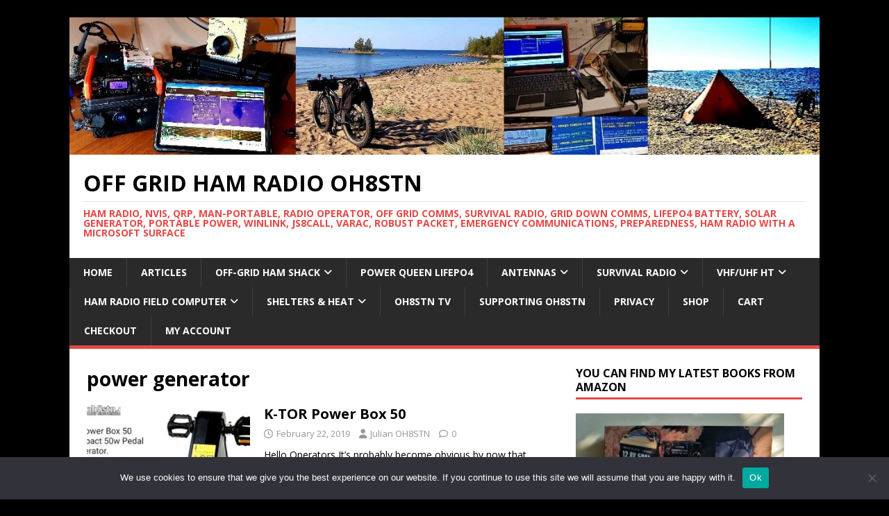

--- FILE ---
content_type: text/html; charset=UTF-8
request_url: https://oh8stn.org/blog/tag/power-generator/
body_size: 20913
content:
<!DOCTYPE html>
<html class="no-js" lang="en-US">
<head>
<meta charset="UTF-8">
<meta name="viewport" content="width=device-width, initial-scale=1.0">
<link rel="profile" href="http://gmpg.org/xfn/11" />
<title>power generator &#8211; Off Grid Ham Radio OH8STN</title>
	<script type="text/javascript">function theChampLoadEvent(e){var t=window.onload;if(typeof window.onload!="function"){window.onload=e}else{window.onload=function(){t();e()}}}</script>
		<script type="text/javascript">var theChampDefaultLang = 'en_US', theChampCloseIconPath = 'https://oh8stn.org/wp-content/plugins/super-socializer/images/close.png';</script>
		<script>var theChampSiteUrl = 'https://oh8stn.org', theChampVerified = 0, theChampEmailPopup = 0, heateorSsMoreSharePopupSearchText = 'Search';</script>
			<script> var theChampFBKey = '', theChampFBLang = 'en_US', theChampFbLikeMycred = 0, theChampSsga = 0, theChampCommentNotification = 0, theChampHeateorFcmRecentComments = 0, theChampFbIosLogin = 0; </script>
						<script type="text/javascript">var theChampFBCommentUrl = 'https://oh8stn.org/blog/2019/02/22/k-tor-power-box-50/'; var theChampFBCommentColor = 'dark'; var theChampFBCommentNumPosts = ''; var theChampFBCommentWidth = '100%'; var theChampFBCommentOrderby = 'social'; var theChampCommentingTabs = "wordpress,facebook,disqus", theChampGpCommentsUrl = 'https://oh8stn.org/blog/2019/02/22/k-tor-power-box-50/', theChampDisqusShortname = '', theChampScEnabledTabs = 'wordpress,fb,disqus', theChampScLabel = 'Leave a reply', theChampScTabLabels = {"wordpress":"Default Comments (0)","fb":"Facebook Comments","disqus":"Disqus Comments"}, theChampGpCommentsWidth = 0, theChampCommentingId = 'respond'</script>
						<script> var theChampSharingAjaxUrl = 'https://oh8stn.org/wp-admin/admin-ajax.php', heateorSsFbMessengerAPI = 'https://www.facebook.com/dialog/send?app_id=595489497242932&display=popup&link=%encoded_post_url%&redirect_uri=%encoded_post_url%',heateorSsWhatsappShareAPI = 'web', heateorSsUrlCountFetched = [], heateorSsSharesText = 'Shares', heateorSsShareText = 'Share', theChampPluginIconPath = 'https://oh8stn.org/wp-content/plugins/super-socializer/images/logo.png', theChampSaveSharesLocally = 0, theChampHorizontalSharingCountEnable = 0, theChampVerticalSharingCountEnable = 0, theChampSharingOffset = -10, theChampCounterOffset = -10, theChampMobileStickySharingEnabled = 0, heateorSsCopyLinkMessage = "Link copied.";
		var heateorSsVerticalSharingShortUrl = "https://oh8stn.org/blog/2019/02/22/k-tor-power-box-50/";		</script>
			<style type="text/css">
						.the_champ_button_instagram span.the_champ_svg,a.the_champ_instagram span.the_champ_svg{background:radial-gradient(circle at 30% 107%,#fdf497 0,#fdf497 5%,#fd5949 45%,#d6249f 60%,#285aeb 90%)}
					.the_champ_horizontal_sharing .the_champ_svg,.heateor_ss_standard_follow_icons_container .the_champ_svg{
					color: #fff;
				border-width: 0px;
		border-style: solid;
		border-color: transparent;
	}
		.the_champ_horizontal_sharing .theChampTCBackground{
		color:#666;
	}
		.the_champ_horizontal_sharing span.the_champ_svg:hover,.heateor_ss_standard_follow_icons_container span.the_champ_svg:hover{
				border-color: transparent;
	}
		.the_champ_vertical_sharing span.the_champ_svg,.heateor_ss_floating_follow_icons_container span.the_champ_svg{
					color: #fff;
				border-width: 0px;
		border-style: solid;
		border-color: transparent;
	}
		.the_champ_vertical_sharing .theChampTCBackground{
		color:#666;
	}
		.the_champ_vertical_sharing span.the_champ_svg:hover,.heateor_ss_floating_follow_icons_container span.the_champ_svg:hover{
						border-color: transparent;
		}
	@media screen and (max-width:783px){.the_champ_vertical_sharing{display:none!important}}div.the_champ_sharing_title{text-align:center}div.the_champ_sharing_ul{width:100%;text-align:center;}div.the_champ_horizontal_sharing div.the_champ_sharing_ul a{float:none;display:inline-block;}</style>
	<meta name='robots' content='max-image-preview:large' />
	<style>img:is([sizes="auto" i], [sizes^="auto," i]) { contain-intrinsic-size: 3000px 1500px }</style>
	<link rel='dns-prefetch' href='//secure.gravatar.com' />
<link rel='dns-prefetch' href='//stats.wp.com' />
<link rel='dns-prefetch' href='//fonts.googleapis.com' />
<link rel='dns-prefetch' href='//v0.wordpress.com' />
<link rel='dns-prefetch' href='//jetpack.wordpress.com' />
<link rel='dns-prefetch' href='//s0.wp.com' />
<link rel='dns-prefetch' href='//public-api.wordpress.com' />
<link rel='dns-prefetch' href='//0.gravatar.com' />
<link rel='dns-prefetch' href='//1.gravatar.com' />
<link rel='dns-prefetch' href='//2.gravatar.com' />
<link rel='dns-prefetch' href='//widgets.wp.com' />
<link rel='preconnect' href='//i0.wp.com' />
<link rel='preconnect' href='//c0.wp.com' />
<link rel="alternate" type="application/rss+xml" title="Off Grid Ham Radio OH8STN &raquo; Feed" href="https://oh8stn.org/feed/" />
<link rel="alternate" type="application/rss+xml" title="Off Grid Ham Radio OH8STN &raquo; Comments Feed" href="https://oh8stn.org/comments/feed/" />
<link rel="alternate" type="application/rss+xml" title="Off Grid Ham Radio OH8STN &raquo; power generator Tag Feed" href="https://oh8stn.org/blog/tag/power-generator/feed/" />
<script type="text/javascript">
/* <![CDATA[ */
window._wpemojiSettings = {"baseUrl":"https:\/\/s.w.org\/images\/core\/emoji\/16.0.1\/72x72\/","ext":".png","svgUrl":"https:\/\/s.w.org\/images\/core\/emoji\/16.0.1\/svg\/","svgExt":".svg","source":{"concatemoji":"https:\/\/oh8stn.org\/wp-includes\/js\/wp-emoji-release.min.js?ver=6.8.3"}};
/*! This file is auto-generated */
!function(s,n){var o,i,e;function c(e){try{var t={supportTests:e,timestamp:(new Date).valueOf()};sessionStorage.setItem(o,JSON.stringify(t))}catch(e){}}function p(e,t,n){e.clearRect(0,0,e.canvas.width,e.canvas.height),e.fillText(t,0,0);var t=new Uint32Array(e.getImageData(0,0,e.canvas.width,e.canvas.height).data),a=(e.clearRect(0,0,e.canvas.width,e.canvas.height),e.fillText(n,0,0),new Uint32Array(e.getImageData(0,0,e.canvas.width,e.canvas.height).data));return t.every(function(e,t){return e===a[t]})}function u(e,t){e.clearRect(0,0,e.canvas.width,e.canvas.height),e.fillText(t,0,0);for(var n=e.getImageData(16,16,1,1),a=0;a<n.data.length;a++)if(0!==n.data[a])return!1;return!0}function f(e,t,n,a){switch(t){case"flag":return n(e,"\ud83c\udff3\ufe0f\u200d\u26a7\ufe0f","\ud83c\udff3\ufe0f\u200b\u26a7\ufe0f")?!1:!n(e,"\ud83c\udde8\ud83c\uddf6","\ud83c\udde8\u200b\ud83c\uddf6")&&!n(e,"\ud83c\udff4\udb40\udc67\udb40\udc62\udb40\udc65\udb40\udc6e\udb40\udc67\udb40\udc7f","\ud83c\udff4\u200b\udb40\udc67\u200b\udb40\udc62\u200b\udb40\udc65\u200b\udb40\udc6e\u200b\udb40\udc67\u200b\udb40\udc7f");case"emoji":return!a(e,"\ud83e\udedf")}return!1}function g(e,t,n,a){var r="undefined"!=typeof WorkerGlobalScope&&self instanceof WorkerGlobalScope?new OffscreenCanvas(300,150):s.createElement("canvas"),o=r.getContext("2d",{willReadFrequently:!0}),i=(o.textBaseline="top",o.font="600 32px Arial",{});return e.forEach(function(e){i[e]=t(o,e,n,a)}),i}function t(e){var t=s.createElement("script");t.src=e,t.defer=!0,s.head.appendChild(t)}"undefined"!=typeof Promise&&(o="wpEmojiSettingsSupports",i=["flag","emoji"],n.supports={everything:!0,everythingExceptFlag:!0},e=new Promise(function(e){s.addEventListener("DOMContentLoaded",e,{once:!0})}),new Promise(function(t){var n=function(){try{var e=JSON.parse(sessionStorage.getItem(o));if("object"==typeof e&&"number"==typeof e.timestamp&&(new Date).valueOf()<e.timestamp+604800&&"object"==typeof e.supportTests)return e.supportTests}catch(e){}return null}();if(!n){if("undefined"!=typeof Worker&&"undefined"!=typeof OffscreenCanvas&&"undefined"!=typeof URL&&URL.createObjectURL&&"undefined"!=typeof Blob)try{var e="postMessage("+g.toString()+"("+[JSON.stringify(i),f.toString(),p.toString(),u.toString()].join(",")+"));",a=new Blob([e],{type:"text/javascript"}),r=new Worker(URL.createObjectURL(a),{name:"wpTestEmojiSupports"});return void(r.onmessage=function(e){c(n=e.data),r.terminate(),t(n)})}catch(e){}c(n=g(i,f,p,u))}t(n)}).then(function(e){for(var t in e)n.supports[t]=e[t],n.supports.everything=n.supports.everything&&n.supports[t],"flag"!==t&&(n.supports.everythingExceptFlag=n.supports.everythingExceptFlag&&n.supports[t]);n.supports.everythingExceptFlag=n.supports.everythingExceptFlag&&!n.supports.flag,n.DOMReady=!1,n.readyCallback=function(){n.DOMReady=!0}}).then(function(){return e}).then(function(){var e;n.supports.everything||(n.readyCallback(),(e=n.source||{}).concatemoji?t(e.concatemoji):e.wpemoji&&e.twemoji&&(t(e.twemoji),t(e.wpemoji)))}))}((window,document),window._wpemojiSettings);
/* ]]> */
</script>

<style id='wp-emoji-styles-inline-css' type='text/css'>

	img.wp-smiley, img.emoji {
		display: inline !important;
		border: none !important;
		box-shadow: none !important;
		height: 1em !important;
		width: 1em !important;
		margin: 0 0.07em !important;
		vertical-align: -0.1em !important;
		background: none !important;
		padding: 0 !important;
	}
</style>
<link rel='stylesheet' id='wp-block-library-css' href='https://c0.wp.com/c/6.8.3/wp-includes/css/dist/block-library/style.min.css' type='text/css' media='all' />
<style id='classic-theme-styles-inline-css' type='text/css'>
/*! This file is auto-generated */
.wp-block-button__link{color:#fff;background-color:#32373c;border-radius:9999px;box-shadow:none;text-decoration:none;padding:calc(.667em + 2px) calc(1.333em + 2px);font-size:1.125em}.wp-block-file__button{background:#32373c;color:#fff;text-decoration:none}
</style>
<link rel='stylesheet' id='mediaelement-css' href='https://c0.wp.com/c/6.8.3/wp-includes/js/mediaelement/mediaelementplayer-legacy.min.css' type='text/css' media='all' />
<link rel='stylesheet' id='wp-mediaelement-css' href='https://c0.wp.com/c/6.8.3/wp-includes/js/mediaelement/wp-mediaelement.min.css' type='text/css' media='all' />
<style id='jetpack-sharing-buttons-style-inline-css' type='text/css'>
.jetpack-sharing-buttons__services-list{display:flex;flex-direction:row;flex-wrap:wrap;gap:0;list-style-type:none;margin:5px;padding:0}.jetpack-sharing-buttons__services-list.has-small-icon-size{font-size:12px}.jetpack-sharing-buttons__services-list.has-normal-icon-size{font-size:16px}.jetpack-sharing-buttons__services-list.has-large-icon-size{font-size:24px}.jetpack-sharing-buttons__services-list.has-huge-icon-size{font-size:36px}@media print{.jetpack-sharing-buttons__services-list{display:none!important}}.editor-styles-wrapper .wp-block-jetpack-sharing-buttons{gap:0;padding-inline-start:0}ul.jetpack-sharing-buttons__services-list.has-background{padding:1.25em 2.375em}
</style>
<style id='global-styles-inline-css' type='text/css'>
:root{--wp--preset--aspect-ratio--square: 1;--wp--preset--aspect-ratio--4-3: 4/3;--wp--preset--aspect-ratio--3-4: 3/4;--wp--preset--aspect-ratio--3-2: 3/2;--wp--preset--aspect-ratio--2-3: 2/3;--wp--preset--aspect-ratio--16-9: 16/9;--wp--preset--aspect-ratio--9-16: 9/16;--wp--preset--color--black: #000000;--wp--preset--color--cyan-bluish-gray: #abb8c3;--wp--preset--color--white: #ffffff;--wp--preset--color--pale-pink: #f78da7;--wp--preset--color--vivid-red: #cf2e2e;--wp--preset--color--luminous-vivid-orange: #ff6900;--wp--preset--color--luminous-vivid-amber: #fcb900;--wp--preset--color--light-green-cyan: #7bdcb5;--wp--preset--color--vivid-green-cyan: #00d084;--wp--preset--color--pale-cyan-blue: #8ed1fc;--wp--preset--color--vivid-cyan-blue: #0693e3;--wp--preset--color--vivid-purple: #9b51e0;--wp--preset--gradient--vivid-cyan-blue-to-vivid-purple: linear-gradient(135deg,rgba(6,147,227,1) 0%,rgb(155,81,224) 100%);--wp--preset--gradient--light-green-cyan-to-vivid-green-cyan: linear-gradient(135deg,rgb(122,220,180) 0%,rgb(0,208,130) 100%);--wp--preset--gradient--luminous-vivid-amber-to-luminous-vivid-orange: linear-gradient(135deg,rgba(252,185,0,1) 0%,rgba(255,105,0,1) 100%);--wp--preset--gradient--luminous-vivid-orange-to-vivid-red: linear-gradient(135deg,rgba(255,105,0,1) 0%,rgb(207,46,46) 100%);--wp--preset--gradient--very-light-gray-to-cyan-bluish-gray: linear-gradient(135deg,rgb(238,238,238) 0%,rgb(169,184,195) 100%);--wp--preset--gradient--cool-to-warm-spectrum: linear-gradient(135deg,rgb(74,234,220) 0%,rgb(151,120,209) 20%,rgb(207,42,186) 40%,rgb(238,44,130) 60%,rgb(251,105,98) 80%,rgb(254,248,76) 100%);--wp--preset--gradient--blush-light-purple: linear-gradient(135deg,rgb(255,206,236) 0%,rgb(152,150,240) 100%);--wp--preset--gradient--blush-bordeaux: linear-gradient(135deg,rgb(254,205,165) 0%,rgb(254,45,45) 50%,rgb(107,0,62) 100%);--wp--preset--gradient--luminous-dusk: linear-gradient(135deg,rgb(255,203,112) 0%,rgb(199,81,192) 50%,rgb(65,88,208) 100%);--wp--preset--gradient--pale-ocean: linear-gradient(135deg,rgb(255,245,203) 0%,rgb(182,227,212) 50%,rgb(51,167,181) 100%);--wp--preset--gradient--electric-grass: linear-gradient(135deg,rgb(202,248,128) 0%,rgb(113,206,126) 100%);--wp--preset--gradient--midnight: linear-gradient(135deg,rgb(2,3,129) 0%,rgb(40,116,252) 100%);--wp--preset--font-size--small: 13px;--wp--preset--font-size--medium: 20px;--wp--preset--font-size--large: 36px;--wp--preset--font-size--x-large: 42px;--wp--preset--spacing--20: 0.44rem;--wp--preset--spacing--30: 0.67rem;--wp--preset--spacing--40: 1rem;--wp--preset--spacing--50: 1.5rem;--wp--preset--spacing--60: 2.25rem;--wp--preset--spacing--70: 3.38rem;--wp--preset--spacing--80: 5.06rem;--wp--preset--shadow--natural: 6px 6px 9px rgba(0, 0, 0, 0.2);--wp--preset--shadow--deep: 12px 12px 50px rgba(0, 0, 0, 0.4);--wp--preset--shadow--sharp: 6px 6px 0px rgba(0, 0, 0, 0.2);--wp--preset--shadow--outlined: 6px 6px 0px -3px rgba(255, 255, 255, 1), 6px 6px rgba(0, 0, 0, 1);--wp--preset--shadow--crisp: 6px 6px 0px rgba(0, 0, 0, 1);}:where(.is-layout-flex){gap: 0.5em;}:where(.is-layout-grid){gap: 0.5em;}body .is-layout-flex{display: flex;}.is-layout-flex{flex-wrap: wrap;align-items: center;}.is-layout-flex > :is(*, div){margin: 0;}body .is-layout-grid{display: grid;}.is-layout-grid > :is(*, div){margin: 0;}:where(.wp-block-columns.is-layout-flex){gap: 2em;}:where(.wp-block-columns.is-layout-grid){gap: 2em;}:where(.wp-block-post-template.is-layout-flex){gap: 1.25em;}:where(.wp-block-post-template.is-layout-grid){gap: 1.25em;}.has-black-color{color: var(--wp--preset--color--black) !important;}.has-cyan-bluish-gray-color{color: var(--wp--preset--color--cyan-bluish-gray) !important;}.has-white-color{color: var(--wp--preset--color--white) !important;}.has-pale-pink-color{color: var(--wp--preset--color--pale-pink) !important;}.has-vivid-red-color{color: var(--wp--preset--color--vivid-red) !important;}.has-luminous-vivid-orange-color{color: var(--wp--preset--color--luminous-vivid-orange) !important;}.has-luminous-vivid-amber-color{color: var(--wp--preset--color--luminous-vivid-amber) !important;}.has-light-green-cyan-color{color: var(--wp--preset--color--light-green-cyan) !important;}.has-vivid-green-cyan-color{color: var(--wp--preset--color--vivid-green-cyan) !important;}.has-pale-cyan-blue-color{color: var(--wp--preset--color--pale-cyan-blue) !important;}.has-vivid-cyan-blue-color{color: var(--wp--preset--color--vivid-cyan-blue) !important;}.has-vivid-purple-color{color: var(--wp--preset--color--vivid-purple) !important;}.has-black-background-color{background-color: var(--wp--preset--color--black) !important;}.has-cyan-bluish-gray-background-color{background-color: var(--wp--preset--color--cyan-bluish-gray) !important;}.has-white-background-color{background-color: var(--wp--preset--color--white) !important;}.has-pale-pink-background-color{background-color: var(--wp--preset--color--pale-pink) !important;}.has-vivid-red-background-color{background-color: var(--wp--preset--color--vivid-red) !important;}.has-luminous-vivid-orange-background-color{background-color: var(--wp--preset--color--luminous-vivid-orange) !important;}.has-luminous-vivid-amber-background-color{background-color: var(--wp--preset--color--luminous-vivid-amber) !important;}.has-light-green-cyan-background-color{background-color: var(--wp--preset--color--light-green-cyan) !important;}.has-vivid-green-cyan-background-color{background-color: var(--wp--preset--color--vivid-green-cyan) !important;}.has-pale-cyan-blue-background-color{background-color: var(--wp--preset--color--pale-cyan-blue) !important;}.has-vivid-cyan-blue-background-color{background-color: var(--wp--preset--color--vivid-cyan-blue) !important;}.has-vivid-purple-background-color{background-color: var(--wp--preset--color--vivid-purple) !important;}.has-black-border-color{border-color: var(--wp--preset--color--black) !important;}.has-cyan-bluish-gray-border-color{border-color: var(--wp--preset--color--cyan-bluish-gray) !important;}.has-white-border-color{border-color: var(--wp--preset--color--white) !important;}.has-pale-pink-border-color{border-color: var(--wp--preset--color--pale-pink) !important;}.has-vivid-red-border-color{border-color: var(--wp--preset--color--vivid-red) !important;}.has-luminous-vivid-orange-border-color{border-color: var(--wp--preset--color--luminous-vivid-orange) !important;}.has-luminous-vivid-amber-border-color{border-color: var(--wp--preset--color--luminous-vivid-amber) !important;}.has-light-green-cyan-border-color{border-color: var(--wp--preset--color--light-green-cyan) !important;}.has-vivid-green-cyan-border-color{border-color: var(--wp--preset--color--vivid-green-cyan) !important;}.has-pale-cyan-blue-border-color{border-color: var(--wp--preset--color--pale-cyan-blue) !important;}.has-vivid-cyan-blue-border-color{border-color: var(--wp--preset--color--vivid-cyan-blue) !important;}.has-vivid-purple-border-color{border-color: var(--wp--preset--color--vivid-purple) !important;}.has-vivid-cyan-blue-to-vivid-purple-gradient-background{background: var(--wp--preset--gradient--vivid-cyan-blue-to-vivid-purple) !important;}.has-light-green-cyan-to-vivid-green-cyan-gradient-background{background: var(--wp--preset--gradient--light-green-cyan-to-vivid-green-cyan) !important;}.has-luminous-vivid-amber-to-luminous-vivid-orange-gradient-background{background: var(--wp--preset--gradient--luminous-vivid-amber-to-luminous-vivid-orange) !important;}.has-luminous-vivid-orange-to-vivid-red-gradient-background{background: var(--wp--preset--gradient--luminous-vivid-orange-to-vivid-red) !important;}.has-very-light-gray-to-cyan-bluish-gray-gradient-background{background: var(--wp--preset--gradient--very-light-gray-to-cyan-bluish-gray) !important;}.has-cool-to-warm-spectrum-gradient-background{background: var(--wp--preset--gradient--cool-to-warm-spectrum) !important;}.has-blush-light-purple-gradient-background{background: var(--wp--preset--gradient--blush-light-purple) !important;}.has-blush-bordeaux-gradient-background{background: var(--wp--preset--gradient--blush-bordeaux) !important;}.has-luminous-dusk-gradient-background{background: var(--wp--preset--gradient--luminous-dusk) !important;}.has-pale-ocean-gradient-background{background: var(--wp--preset--gradient--pale-ocean) !important;}.has-electric-grass-gradient-background{background: var(--wp--preset--gradient--electric-grass) !important;}.has-midnight-gradient-background{background: var(--wp--preset--gradient--midnight) !important;}.has-small-font-size{font-size: var(--wp--preset--font-size--small) !important;}.has-medium-font-size{font-size: var(--wp--preset--font-size--medium) !important;}.has-large-font-size{font-size: var(--wp--preset--font-size--large) !important;}.has-x-large-font-size{font-size: var(--wp--preset--font-size--x-large) !important;}
:where(.wp-block-post-template.is-layout-flex){gap: 1.25em;}:where(.wp-block-post-template.is-layout-grid){gap: 1.25em;}
:where(.wp-block-columns.is-layout-flex){gap: 2em;}:where(.wp-block-columns.is-layout-grid){gap: 2em;}
:root :where(.wp-block-pullquote){font-size: 1.5em;line-height: 1.6;}
</style>
<link rel='stylesheet' id='cookie-notice-front-css' href='https://oh8stn.org/wp-content/plugins/cookie-notice/css/front.min.css?ver=2.5.11' type='text/css' media='all' />
<link rel='stylesheet' id='mh-google-fonts-css' href='https://fonts.googleapis.com/css?family=Open+Sans:400,400italic,700,600' type='text/css' media='all' />
<link rel='stylesheet' id='mh-magazine-lite-css' href='https://oh8stn.org/wp-content/themes/mh-magazine-lite/style.css?ver=2.10.0' type='text/css' media='all' />
<link rel='stylesheet' id='mh-font-awesome-css' href='https://oh8stn.org/wp-content/themes/mh-magazine-lite/includes/font-awesome.min.css' type='text/css' media='all' />
<link rel='stylesheet' id='jetpack_likes-css' href='https://c0.wp.com/p/jetpack/15.4/modules/likes/style.css' type='text/css' media='all' />
<link rel='stylesheet' id='jetpack-subscriptions-css' href='https://c0.wp.com/p/jetpack/15.4/_inc/build/subscriptions/subscriptions.min.css' type='text/css' media='all' />
<style id='jetpack_facebook_likebox-inline-css' type='text/css'>
.widget_facebook_likebox {
	overflow: hidden;
}

</style>
<link rel='stylesheet' id='the_champ_frontend_css-css' href='https://oh8stn.org/wp-content/plugins/super-socializer/css/front.css?ver=7.14.5' type='text/css' media='all' />
<link rel='stylesheet' id='__EPYT__style-css' href='https://oh8stn.org/wp-content/plugins/youtube-embed-plus/styles/ytprefs.min.css?ver=14.2.4' type='text/css' media='all' />
<style id='__EPYT__style-inline-css' type='text/css'>

                .epyt-gallery-thumb {
                        width: 50%;
                }
                
                         @media (min-width:0px) and (max-width: 767px) {
                            .epyt-gallery-rowbreak {
                                display: none;
                            }
                            .epyt-gallery-allthumbs[class*="epyt-cols"] .epyt-gallery-thumb {
                                width: 100% !important;
                            }
                          }
</style>
<script type="text/javascript" id="cookie-notice-front-js-before">
/* <![CDATA[ */
var cnArgs = {"ajaxUrl":"https:\/\/oh8stn.org\/wp-admin\/admin-ajax.php","nonce":"1bfeaf1876","hideEffect":"fade","position":"bottom","onScroll":false,"onScrollOffset":100,"onClick":false,"cookieName":"cookie_notice_accepted","cookieTime":2592000,"cookieTimeRejected":2592000,"globalCookie":false,"redirection":false,"cache":true,"revokeCookies":false,"revokeCookiesOpt":"automatic"};
/* ]]> */
</script>
<script type="text/javascript" src="https://oh8stn.org/wp-content/plugins/cookie-notice/js/front.min.js?ver=2.5.11" id="cookie-notice-front-js"></script>
<script type="text/javascript" src="https://c0.wp.com/c/6.8.3/wp-includes/js/jquery/jquery.min.js" id="jquery-core-js"></script>
<script type="text/javascript" src="https://c0.wp.com/c/6.8.3/wp-includes/js/jquery/jquery-migrate.min.js" id="jquery-migrate-js"></script>
<script type="text/javascript" id="mh-scripts-js-extra">
/* <![CDATA[ */
var mh_magazine = {"text":{"toggle_menu":"Toggle Menu"}};
/* ]]> */
</script>
<script type="text/javascript" src="https://oh8stn.org/wp-content/themes/mh-magazine-lite/js/scripts.js?ver=2.10.0" id="mh-scripts-js"></script>
<script type="text/javascript" src="https://oh8stn.org/wp-content/plugins/super-socializer/js/front/social_login/general.js?ver=7.14.5" id="the_champ_ss_general_scripts-js"></script>
<script type="text/javascript" src="https://oh8stn.org/wp-content/plugins/super-socializer/js/front/facebook/sdk.js?ver=7.14.5" id="the_champ_fb_sdk-js"></script>
<script type="text/javascript" src="https://oh8stn.org/wp-content/plugins/super-socializer/js/front/facebook/commenting.js?ver=7.14.5" id="the_champ_fb_commenting-js"></script>
<script type="text/javascript" src="https://oh8stn.org/wp-content/plugins/super-socializer/js/front/sharing/sharing.js?ver=7.14.5" id="the_champ_share_counts-js"></script>
<script type="text/javascript" id="__ytprefs__-js-extra">
/* <![CDATA[ */
var _EPYT_ = {"ajaxurl":"https:\/\/oh8stn.org\/wp-admin\/admin-ajax.php","security":"c7d23cd2fe","gallery_scrolloffset":"20","eppathtoscripts":"https:\/\/oh8stn.org\/wp-content\/plugins\/youtube-embed-plus\/scripts\/","eppath":"https:\/\/oh8stn.org\/wp-content\/plugins\/youtube-embed-plus\/","epresponsiveselector":"[\"iframe.__youtube_prefs__\",\"iframe[src*='youtube.com']\",\"iframe[src*='youtube-nocookie.com']\",\"iframe[data-ep-src*='youtube.com']\",\"iframe[data-ep-src*='youtube-nocookie.com']\",\"iframe[data-ep-gallerysrc*='youtube.com']\"]","epdovol":"1","version":"14.2.4","evselector":"iframe.__youtube_prefs__[src], iframe[src*=\"youtube.com\/embed\/\"], iframe[src*=\"youtube-nocookie.com\/embed\/\"]","ajax_compat":"","maxres_facade":"eager","ytapi_load":"light","pause_others":"","stopMobileBuffer":"1","facade_mode":"","not_live_on_channel":""};
/* ]]> */
</script>
<script type="text/javascript" src="https://oh8stn.org/wp-content/plugins/youtube-embed-plus/scripts/ytprefs.min.js?ver=14.2.4" id="__ytprefs__-js"></script>
<link rel="https://api.w.org/" href="https://oh8stn.org/wp-json/" /><link rel="alternate" title="JSON" type="application/json" href="https://oh8stn.org/wp-json/wp/v2/tags/984" /><link rel="EditURI" type="application/rsd+xml" title="RSD" href="https://oh8stn.org/xmlrpc.php?rsd" />
<meta name="generator" content="WordPress 6.8.3" />
	<style>img#wpstats{display:none}</style>
				<script>
			document.documentElement.className = document.documentElement.className.replace( 'no-js', 'js' );
		</script>
				<style>
			.no-js img.lazyload { display: none; }
			figure.wp-block-image img.lazyloading { min-width: 150px; }
							.lazyload, .lazyloading { opacity: 0; }
				.lazyloaded {
					opacity: 1;
					transition: opacity 400ms;
					transition-delay: 0ms;
				}
					</style>
		<!--[if lt IE 9]>
<script src="https://oh8stn.org/wp-content/themes/mh-magazine-lite/js/css3-mediaqueries.js"></script>
<![endif]-->
<style type="text/css" id="custom-background-css">
body.custom-background { background-color: #000000; }
</style>
	
<!-- Jetpack Open Graph Tags -->
<meta property="og:type" content="website" />
<meta property="og:title" content="power generator &#8211; Off Grid Ham Radio OH8STN" />
<meta property="og:url" content="https://oh8stn.org/blog/tag/power-generator/" />
<meta property="og:site_name" content="Off Grid Ham Radio OH8STN" />
<meta property="og:image" content="https://i0.wp.com/oh8stn.org/wp-content/uploads/2025/03/wp-1743232129529-scaled.jpg?fit=1280%2C1280&#038;ssl=1" />
<meta property="og:image:width" content="1280" />
<meta property="og:image:height" content="1280" />
<meta property="og:image:alt" content="" />
<meta property="og:locale" content="en_US" />
<meta name="twitter:site" content="@OH8STN" />

<!-- End Jetpack Open Graph Tags -->
<link rel="icon" href="https://i0.wp.com/oh8stn.org/wp-content/uploads/2025/03/wp-1743232129529-scaled.jpg?fit=32%2C32&#038;ssl=1" sizes="32x32" />
<link rel="icon" href="https://i0.wp.com/oh8stn.org/wp-content/uploads/2025/03/wp-1743232129529-scaled.jpg?fit=192%2C192&#038;ssl=1" sizes="192x192" />
<link rel="apple-touch-icon" href="https://i0.wp.com/oh8stn.org/wp-content/uploads/2025/03/wp-1743232129529-scaled.jpg?fit=180%2C180&#038;ssl=1" />
<meta name="msapplication-TileImage" content="https://i0.wp.com/oh8stn.org/wp-content/uploads/2025/03/wp-1743232129529-scaled.jpg?fit=270%2C270&#038;ssl=1" />
</head>
<body id="mh-mobile" class="archive tag tag-power-generator tag-984 custom-background wp-theme-mh-magazine-lite cookies-not-set mh-right-sb" itemscope="itemscope" itemtype="https://schema.org/WebPage">
<div class="mh-container mh-container-outer">
<div class="mh-header-mobile-nav mh-clearfix"></div>
<header class="mh-header" itemscope="itemscope" itemtype="https://schema.org/WPHeader">
	<div class="mh-container mh-container-inner mh-row mh-clearfix">
		<div class="mh-custom-header mh-clearfix">
<a class="mh-header-image-link" href="https://oh8stn.org/" title="Off Grid Ham Radio OH8STN" rel="home">
<img   height="231" width="1260" alt="Off Grid Ham Radio OH8STN" data-src="https://oh8stn.org/wp-content/uploads/2019/10/cropped-logopit_15707298611244869868953163713799.jpg" class="mh-header-image lazyload" src="[data-uri]" /><noscript><img class="mh-header-image" src="https://oh8stn.org/wp-content/uploads/2019/10/cropped-logopit_15707298611244869868953163713799.jpg" height="231" width="1260" alt="Off Grid Ham Radio OH8STN" /></noscript>
</a>
<div class="mh-site-identity">
<div class="mh-site-logo" role="banner" itemscope="itemscope" itemtype="https://schema.org/Brand">
<div class="mh-header-text">
<a class="mh-header-text-link" href="https://oh8stn.org/" title="Off Grid Ham Radio OH8STN" rel="home">
<h2 class="mh-header-title">Off Grid Ham Radio OH8STN</h2>
<h3 class="mh-header-tagline">Ham Radio, NVIS, QRP, Man-Portable, Radio Operator,  Off Grid Comms, Survival Radio, Grid Down Comms, LiFePO4 Battery, Solar Generator, Portable Power, Winlink, JS8Call, VARAC, Robust Packet, Emergency Communications, Preparedness, Ham Radio with a Microsoft Surface</h3>
</a>
</div>
</div>
</div>
</div>
	</div>
	<div class="mh-main-nav-wrap">
		<nav class="mh-navigation mh-main-nav mh-container mh-container-inner mh-clearfix" itemscope="itemscope" itemtype="https://schema.org/SiteNavigationElement">
			<div class="menu-menu1-container"><ul id="menu-menu1" class="menu"><li id="menu-item-89" class="menu-item menu-item-type-custom menu-item-object-custom menu-item-home menu-item-89"><a href="http://oh8stn.org">Home</a></li>
<li id="menu-item-991" class="menu-item menu-item-type-post_type menu-item-object-page current_page_parent menu-item-991"><a href="https://oh8stn.org/articles/">Articles</a></li>
<li id="menu-item-13419" class="menu-item menu-item-type-custom menu-item-object-custom menu-item-has-children menu-item-13419"><a href="#">Off-Grid Ham Shack</a>
<ul class="sub-menu">
	<li id="menu-item-13418" class="menu-item menu-item-type-post_type menu-item-object-post menu-item-13418"><a href="https://oh8stn.org/blog/2023/12/21/building-an-off-grid-solar-powered-ham-shack/">Building a Solar Powered Ham Radio Station</a></li>
	<li id="menu-item-13420" class="menu-item menu-item-type-post_type menu-item-object-post menu-item-13420"><a href="https://oh8stn.org/blog/2023/11/30/radio-friendly-mppt-charge-controller-for-off-grid-comms-genasun/">Radio Friendly MPPT charge controller for Off-Grid Radio Comms</a></li>
	<li id="menu-item-13421" class="menu-item menu-item-type-post_type menu-item-object-post menu-item-13421"><a href="https://oh8stn.org/blog/2023/11/20/off-grid-grid-down-comms-current-consumption/">Off-Grid Grid-Down Comms &#038; Current consumption</a></li>
	<li id="menu-item-13422" class="menu-item menu-item-type-post_type menu-item-object-post menu-item-13422"><a href="https://oh8stn.org/blog/2023/10/13/72-hours-of-emergency-power-on-a-budget/">72 Hours of Emergency Power on a Budget</a></li>
	<li id="menu-item-13477" class="menu-item menu-item-type-custom menu-item-object-custom menu-item-has-children menu-item-13477"><a href="#">Power Queen</a>
	<ul class="sub-menu">
		<li id="menu-item-13494" class="menu-item menu-item-type-post_type menu-item-object-page menu-item-13494"><a href="https://oh8stn.org/power-queen-lifepo4/">Power Queen LiFePO4</a></li>
	</ul>
</li>
</ul>
</li>
<li id="menu-item-13562" class="menu-item menu-item-type-post_type menu-item-object-page menu-item-13562"><a href="https://oh8stn.org/power-queen-lifepo4/">Power Queen LiFePO4</a></li>
<li id="menu-item-4195" class="menu-item menu-item-type-custom menu-item-object-custom menu-item-has-children menu-item-4195"><a href="#">Antennas</a>
<ul class="sub-menu">
	<li id="menu-item-13417" class="menu-item menu-item-type-post_type menu-item-object-post menu-item-13417"><a href="https://oh8stn.org/blog/2023/02/03/man-portable-hf-antenna-strategy/">Man-Portable HF Antenna strategy</a></li>
	<li id="menu-item-4209" class="menu-item menu-item-type-custom menu-item-object-custom menu-item-has-children menu-item-4209"><a href="#">N9SAB Antenna</a>
	<ul class="sub-menu">
		<li id="menu-item-13416" class="menu-item menu-item-type-post_type menu-item-object-post menu-item-13416"><a href="https://oh8stn.org/blog/2023/02/10/man-portable-antenna-strategy-part-2/">Man Portable Antenna Strategy Part 2</a></li>
	</ul>
</li>
	<li id="menu-item-1291" class="menu-item menu-item-type-custom menu-item-object-custom menu-item-has-children menu-item-1291"><a href="#">Super Antenna</a>
	<ul class="sub-menu">
		<li id="menu-item-13424" class="menu-item menu-item-type-post_type menu-item-object-post menu-item-13424"><a href="https://oh8stn.org/blog/2022/09/27/super-antenna-mp1-alt-config/">Super Antenna MP1  ALT-Config</a></li>
		<li id="menu-item-1522" class="menu-item menu-item-type-post_type menu-item-object-page menu-item-1522"><a href="https://oh8stn.org/super-antenna-mpd1xmax/">Super Antenna MPD1XMAX</a></li>
		<li id="menu-item-13425" class="menu-item menu-item-type-post_type menu-item-object-post menu-item-13425"><a href="https://oh8stn.org/blog/2021/06/11/super-antenna-mp1-quick-n-dirty-no-radial-deployment/">Super Antenna MP1 Quick n Dirty no radial deployment</a></li>
		<li id="menu-item-13426" class="menu-item menu-item-type-post_type menu-item-object-post menu-item-13426"><a href="https://oh8stn.org/blog/2020/04/08/super-antenna-mp1-best-performance-configuration/">Super Antenna MP1 Best performance Configuration</a></li>
		<li id="menu-item-13427" class="menu-item menu-item-type-post_type menu-item-object-post menu-item-13427"><a href="https://oh8stn.org/blog/2018/10/30/super-antenna-mp1-ham-radio-go-kit-episode-notes/">Super Antenna MP1 Ham Radio Go Kit (Episode notes)</a></li>
		<li id="menu-item-13428" class="menu-item menu-item-type-post_type menu-item-object-post menu-item-13428"><a href="https://oh8stn.org/blog/2018/01/01/super-antenna-mp1-4-2-4-9mhz-marscap-configuration/">Super Antenna MP1 4.2-4.9Mhz MARS/CAP Configuration</a></li>
	</ul>
</li>
	<li id="menu-item-4194" class="menu-item menu-item-type-custom menu-item-object-custom menu-item-has-children menu-item-4194"><a href="#">Chameleon Antenna</a>
	<ul class="sub-menu">
		<li id="menu-item-1517" class="menu-item menu-item-type-post_type menu-item-object-page menu-item-1517"><a href="https://oh8stn.org/chameleon-p-loop-2-0/">Chameleon P-LOOP 2.0 </a></li>
		<li id="menu-item-1520" class="menu-item menu-item-type-post_type menu-item-object-page menu-item-1520"><a href="https://oh8stn.org/cha-td-broadband-terminated-dipole/">CHA TD Broadband Terminated Dipole </a></li>
		<li id="menu-item-1524" class="menu-item menu-item-type-post_type menu-item-object-page menu-item-1524"><a href="https://oh8stn.org/?page_id=1523">Chameleon MPAS </a></li>
		<li id="menu-item-1534" class="menu-item menu-item-type-post_type menu-item-object-page menu-item-1534"><a href="https://oh8stn.org/chameleon-f-loop-plus-2-0/">Chameleon F-LOOP Plus 2.0 </a></li>
		<li id="menu-item-1530" class="menu-item menu-item-type-post_type menu-item-object-page menu-item-1530"><a href="https://oh8stn.org/?page_id=1529">Chameleon Windom 40</a></li>
	</ul>
</li>
</ul>
</li>
<li id="menu-item-6611" class="menu-item menu-item-type-post_type menu-item-object-page menu-item-has-children menu-item-6611"><a href="https://oh8stn.org/grid-down-comms/">Survival Radio</a>
<ul class="sub-menu">
	<li id="menu-item-13423" class="menu-item menu-item-type-post_type menu-item-object-post menu-item-13423"><a href="https://oh8stn.org/blog/2023/02/17/best-hf-ham-radio-for-grid-down-survival/">Best HF Ham Radio for Grid Down Survival</a></li>
</ul>
</li>
<li id="menu-item-13429" class="menu-item menu-item-type-custom menu-item-object-custom menu-item-has-children menu-item-13429"><a href="#">VHF/UHF HT</a>
<ul class="sub-menu">
	<li id="menu-item-13436" class="menu-item menu-item-type-post_type menu-item-object-post menu-item-13436"><a href="https://oh8stn.org/blog/2023/11/09/retevis-ra89-microsoft-surface-chest-pack-go-kit/">Radio Chest Pack harness VHF/UHF voice &#038; data</a></li>
	<li id="menu-item-13437" class="menu-item menu-item-type-post_type menu-item-object-post menu-item-13437"><a href="https://oh8stn.org/blog/2023/11/17/black-friday-thoughts-on-retevis-ra79-ra89/">Retevis RA79, RA89 &#038; HD1 GPS</a></li>
	<li id="menu-item-13438" class="menu-item menu-item-type-post_type menu-item-object-post menu-item-13438"><a href="https://oh8stn.org/blog/2023/11/09/retevis-ra89-microsoft-surface-chest-pack-go-kit/">Radio Chest Pack harness VHF/UHF voice &#038; data</a></li>
</ul>
</li>
<li id="menu-item-13446" class="menu-item menu-item-type-custom menu-item-object-custom menu-item-has-children menu-item-13446"><a href="#">Ham Radio Field Computer</a>
<ul class="sub-menu">
	<li id="menu-item-13445" class="menu-item menu-item-type-post_type menu-item-object-page menu-item-13445"><a href="https://oh8stn.org/ham-radio-field-computer/">Field Computer Introduction</a></li>
	<li id="menu-item-13447" class="menu-item menu-item-type-custom menu-item-object-custom menu-item-has-children menu-item-13447"><a href="#">Raspberry Pi</a>
	<ul class="sub-menu">
		<li id="menu-item-13449" class="menu-item menu-item-type-post_type menu-item-object-post menu-item-13449"><a href="https://oh8stn.org/blog/2019/12/09/raspberry-pi-field-computer-off-grid-communications/">Raspberry Pi Field Computer &amp; Off Grid Communications</a></li>
		<li id="menu-item-13450" class="menu-item menu-item-type-post_type menu-item-object-post menu-item-13450"><a href="https://oh8stn.org/blog/2019/04/12/pat-winlink-connection-over-hf-on-raspberry-pi/">PAT WinLink Connection over HF on Raspberry Pi</a></li>
		<li id="menu-item-13451" class="menu-item menu-item-type-post_type menu-item-object-post menu-item-13451"><a href="https://oh8stn.org/blog/2019/04/05/winlink-emergency-email-server-for-raspberry-pi/">WinLink Emergency Email Server for Raspberry Pi</a></li>
	</ul>
</li>
	<li id="menu-item-13448" class="menu-item menu-item-type-custom menu-item-object-custom menu-item-has-children menu-item-13448"><a href="#">Microsoft Surface</a>
	<ul class="sub-menu">
		<li id="menu-item-13441" class="menu-item menu-item-type-post_type menu-item-object-post menu-item-13441"><a href="https://oh8stn.org/blog/2021/10/10/microsoft-surface-go-2-faq-ham-radio-laptop/">Portable Ham Radio with a Microsoft Surface FAQ</a></li>
		<li id="menu-item-13439" class="menu-item menu-item-type-post_type menu-item-object-post menu-item-13439"><a href="https://oh8stn.org/blog/2023/11/02/microsoft-surface-go-lte-gps-for-ham-radio/">Microsoft Surface Go LTE GPS for Ham Radio</a></li>
		<li id="menu-item-13440" class="menu-item menu-item-type-post_type menu-item-object-post menu-item-13440"><a href="https://oh8stn.org/blog/2021/11/03/microsoft-surface-or-raspberry-pi-field-computer/">Microsoft Surface or Raspberry Pi field computer?</a></li>
		<li id="menu-item-13442" class="menu-item menu-item-type-post_type menu-item-object-post menu-item-13442"><a href="https://oh8stn.org/blog/2021/05/07/icom-ic-705-update-may-2021/">Microsoft Surface &amp; IC-705 Portable Ham Radio?</a></li>
		<li id="menu-item-13443" class="menu-item menu-item-type-post_type menu-item-object-post menu-item-13443"><a href="https://oh8stn.org/blog/2021/05/05/icom-ic-705-microsoft-surface-go-2-wireless-station/">Microsoft Surface for Ham Radio | Icom IC-705 Wireless Station</a></li>
	</ul>
</li>
</ul>
</li>
<li id="menu-item-6860" class="menu-item menu-item-type-post_type menu-item-object-page menu-item-has-children menu-item-6860"><a href="https://oh8stn.org/shelter-system/">Shelters &#038; Heat</a>
<ul class="sub-menu">
	<li id="menu-item-2739" class="menu-item menu-item-type-post_type menu-item-object-post menu-item-2739"><a href="https://oh8stn.org/blog/2017/10/26/solar-powered-emcomm-field-station/">All WX Field Station Original Concept</a></li>
</ul>
</li>
<li id="menu-item-939" class="menu-item menu-item-type-post_type menu-item-object-page menu-item-939"><a href="https://oh8stn.org/oh8stn-tv/">OH8STN TV</a></li>
<li id="menu-item-13415" class="menu-item menu-item-type-post_type menu-item-object-page menu-item-13415"><a href="https://oh8stn.org/supporting-oh8stn/">Supporting OH8STN</a></li>
<li id="menu-item-4111" class="menu-item menu-item-type-post_type menu-item-object-page menu-item-privacy-policy menu-item-4111"><a rel="privacy-policy" href="https://oh8stn.org/privacy-policy/">Privacy</a></li>
<li id="menu-item-14760" class="menu-item menu-item-type-post_type menu-item-object-page menu-item-14760"><a href="https://oh8stn.org/shop/">Shop</a></li>
<li id="menu-item-14762" class="menu-item menu-item-type-post_type menu-item-object-page menu-item-14762"><a href="https://oh8stn.org/cart/">Cart</a></li>
<li id="menu-item-14764" class="menu-item menu-item-type-post_type menu-item-object-page menu-item-14764"><a href="https://oh8stn.org/checkout/">Checkout</a></li>
<li id="menu-item-14766" class="menu-item menu-item-type-post_type menu-item-object-page menu-item-14766"><a href="https://oh8stn.org/my-account/">My account</a></li>
</ul></div>		</nav>
	</div>
</header><div class="mh-wrapper mh-clearfix">
	<div id="main-content" class="mh-loop mh-content" role="main">			<header class="page-header"><h1 class="page-title">power generator</h1>			</header><article class="mh-loop-item mh-clearfix post-5913 post type-post status-publish format-standard has-post-thumbnail hentry category-battery-power category-education category-lifepo4 category-off-grid-grid-down category-portable-power tag-12-volt tag-battery tag-battery-charger tag-best-hand-crank-generator tag-bicycle-generator tag-blackout tag-charger tag-dead-battery tag-electric-generator tag-emergency tag-emergency-generator tag-generator tag-green-energy tag-green-power tag-hand-crank-charger tag-hand-crank-generator tag-human-power tag-k-tor-review tag-ktor tag-ktor-power tag-ktor-powerbox tag-lights-out tag-portable-generator tag-portable-power tag-power-box tag-power-generation tag-power-generator tag-power-outage tag-solar tag-survival tag-unlimited-power">
	<figure class="mh-loop-thumb">
		<a href="https://oh8stn.org/blog/2019/02/22/k-tor-power-box-50/"><img width="326" height="245"   alt="" decoding="async" fetchpriority="high" data-srcset="https://i0.wp.com/oh8stn.org/wp-content/uploads/2019/02/20190222_082822.jpg?resize=326%2C245&amp;ssl=1 326w, https://i0.wp.com/oh8stn.org/wp-content/uploads/2019/02/20190222_082822.jpg?resize=80%2C60&amp;ssl=1 80w"  data-attachment-id="5924" data-permalink="https://oh8stn.org/20190222_082822/" data-orig-file="https://i0.wp.com/oh8stn.org/wp-content/uploads/2019/02/20190222_082822.jpg?fit=478%2C269&amp;ssl=1" data-orig-size="478,269" data-comments-opened="1" data-image-meta="{&quot;aperture&quot;:&quot;0&quot;,&quot;credit&quot;:&quot;&quot;,&quot;camera&quot;:&quot;&quot;,&quot;caption&quot;:&quot;&quot;,&quot;created_timestamp&quot;:&quot;0&quot;,&quot;copyright&quot;:&quot;&quot;,&quot;focal_length&quot;:&quot;0&quot;,&quot;iso&quot;:&quot;0&quot;,&quot;shutter_speed&quot;:&quot;0&quot;,&quot;title&quot;:&quot;&quot;,&quot;orientation&quot;:&quot;0&quot;}" data-image-title="20190222_082822.jpg" data-image-description="" data-image-caption="" data-medium-file="https://i0.wp.com/oh8stn.org/wp-content/uploads/2019/02/20190222_082822.jpg?fit=300%2C169&amp;ssl=1" data-large-file="https://i0.wp.com/oh8stn.org/wp-content/uploads/2019/02/20190222_082822.jpg?fit=478%2C269&amp;ssl=1" data-src="https://i0.wp.com/oh8stn.org/wp-content/uploads/2019/02/20190222_082822.jpg?resize=326%2C245&amp;ssl=1" data-sizes="(max-width: 326px) 100vw, 326px" class="attachment-mh-magazine-lite-medium size-mh-magazine-lite-medium wp-post-image lazyload" src="[data-uri]" /><noscript><img width="326" height="245" src="https://i0.wp.com/oh8stn.org/wp-content/uploads/2019/02/20190222_082822.jpg?resize=326%2C245&amp;ssl=1" class="attachment-mh-magazine-lite-medium size-mh-magazine-lite-medium wp-post-image" alt="" decoding="async" fetchpriority="high" srcset="https://i0.wp.com/oh8stn.org/wp-content/uploads/2019/02/20190222_082822.jpg?resize=326%2C245&amp;ssl=1 326w, https://i0.wp.com/oh8stn.org/wp-content/uploads/2019/02/20190222_082822.jpg?resize=80%2C60&amp;ssl=1 80w" sizes="(max-width: 326px) 100vw, 326px" data-attachment-id="5924" data-permalink="https://oh8stn.org/20190222_082822/" data-orig-file="https://i0.wp.com/oh8stn.org/wp-content/uploads/2019/02/20190222_082822.jpg?fit=478%2C269&amp;ssl=1" data-orig-size="478,269" data-comments-opened="1" data-image-meta="{&quot;aperture&quot;:&quot;0&quot;,&quot;credit&quot;:&quot;&quot;,&quot;camera&quot;:&quot;&quot;,&quot;caption&quot;:&quot;&quot;,&quot;created_timestamp&quot;:&quot;0&quot;,&quot;copyright&quot;:&quot;&quot;,&quot;focal_length&quot;:&quot;0&quot;,&quot;iso&quot;:&quot;0&quot;,&quot;shutter_speed&quot;:&quot;0&quot;,&quot;title&quot;:&quot;&quot;,&quot;orientation&quot;:&quot;0&quot;}" data-image-title="20190222_082822.jpg" data-image-description="" data-image-caption="" data-medium-file="https://i0.wp.com/oh8stn.org/wp-content/uploads/2019/02/20190222_082822.jpg?fit=300%2C169&amp;ssl=1" data-large-file="https://i0.wp.com/oh8stn.org/wp-content/uploads/2019/02/20190222_082822.jpg?fit=478%2C269&amp;ssl=1" /></noscript>		</a>
	</figure>
	<div class="mh-loop-content mh-clearfix">
		<header class="mh-loop-header">
			<h3 class="entry-title mh-loop-title">
				<a href="https://oh8stn.org/blog/2019/02/22/k-tor-power-box-50/" rel="bookmark">
					K-TOR Power Box 50				</a>
			</h3>
			<div class="mh-meta mh-loop-meta">
				<span class="mh-meta-date updated"><i class="far fa-clock"></i>February 22, 2019</span>
<span class="mh-meta-author author vcard"><i class="fa fa-user"></i><a class="fn" href="https://oh8stn.org/blog/author/adm/">Julian OH8STN</a></span>
<span class="mh-meta-comments"><i class="far fa-comment"></i><a class="mh-comment-count-link" href="https://oh8stn.org/blog/2019/02/22/k-tor-power-box-50/#mh-comments">0</a></span>
			</div>
		</header>
		<div class="mh-loop-excerpt">
			<div class="mh-excerpt"><p>Hello Operators It&#8217;s probably become obvious by now that emergency power, portable power, battery backup power, and the off grid ham shack are all interesting <a class="mh-excerpt-more" href="https://oh8stn.org/blog/2019/02/22/k-tor-power-box-50/" title="K-TOR Power Box 50">[&#8230;]</a></p>
</div>		</div>
	</div>
</article>	</div>
	<aside class="mh-widget-col-1 mh-sidebar" itemscope="itemscope" itemtype="https://schema.org/WPSideBar"><div id="media_image-36" class="mh-widget widget_media_image"><h4 class="mh-widget-title"><span class="mh-widget-title-inner">You can find my latest books from Amazon</span></h4><a href="https://chameleonantenna.com?bg_ref=haKgzJ2cl5"><img width="300" height="460"   alt="" style="max-width: 100%; height: auto;" title="You can find my latest books from Amazon" decoding="async" data-srcset="https://i0.wp.com/oh8stn.org/wp-content/uploads/2025/09/wp-17575775622915997554786821585696-scaled.jpg?w=835&amp;ssl=1 835w, https://i0.wp.com/oh8stn.org/wp-content/uploads/2025/09/wp-17575775622915997554786821585696-scaled.jpg?resize=196%2C300&amp;ssl=1 196w, https://i0.wp.com/oh8stn.org/wp-content/uploads/2025/09/wp-17575775622915997554786821585696-scaled.jpg?resize=469%2C720&amp;ssl=1 469w, https://i0.wp.com/oh8stn.org/wp-content/uploads/2025/09/wp-17575775622915997554786821585696-scaled.jpg?resize=768%2C1178&amp;ssl=1 768w, https://i0.wp.com/oh8stn.org/wp-content/uploads/2025/09/wp-17575775622915997554786821585696-scaled.jpg?resize=1001%2C1536&amp;ssl=1 1001w"  data-attachment-id="16254" data-permalink="https://oh8stn.org/wp-17575775622915997554786821585696/" data-orig-file="https://i0.wp.com/oh8stn.org/wp-content/uploads/2025/09/wp-17575775622915997554786821585696-scaled.jpg?fit=835%2C1280&amp;ssl=1" data-orig-size="835,1280" data-comments-opened="1" data-image-meta="{&quot;aperture&quot;:&quot;1.8&quot;,&quot;credit&quot;:&quot;&quot;,&quot;camera&quot;:&quot;SM-S908B&quot;,&quot;caption&quot;:&quot;&quot;,&quot;created_timestamp&quot;:&quot;1757588299&quot;,&quot;copyright&quot;:&quot;&quot;,&quot;focal_length&quot;:&quot;6.4&quot;,&quot;iso&quot;:&quot;50&quot;,&quot;shutter_speed&quot;:&quot;0.01&quot;,&quot;title&quot;:&quot;&quot;,&quot;orientation&quot;:&quot;1&quot;}" data-image-title="wp-17575775622915997554786821585696" data-image-description="" data-image-caption="" data-medium-file="https://i0.wp.com/oh8stn.org/wp-content/uploads/2025/09/wp-17575775622915997554786821585696-scaled.jpg?fit=196%2C300&amp;ssl=1" data-large-file="https://i0.wp.com/oh8stn.org/wp-content/uploads/2025/09/wp-17575775622915997554786821585696-scaled.jpg?fit=469%2C720&amp;ssl=1" data-src="https://i0.wp.com/oh8stn.org/wp-content/uploads/2025/09/wp-17575775622915997554786821585696-scaled.jpg?fit=300%2C460&amp;ssl=1" data-sizes="(max-width: 300px) 100vw, 300px" class="image wp-image-16254  attachment-300x460 size-300x460 lazyload" src="[data-uri]" /><noscript><img width="300" height="460" src="https://i0.wp.com/oh8stn.org/wp-content/uploads/2025/09/wp-17575775622915997554786821585696-scaled.jpg?fit=300%2C460&amp;ssl=1" class="image wp-image-16254  attachment-300x460 size-300x460" alt="" style="max-width: 100%; height: auto;" title="You can find my latest books from Amazon" decoding="async" srcset="https://i0.wp.com/oh8stn.org/wp-content/uploads/2025/09/wp-17575775622915997554786821585696-scaled.jpg?w=835&amp;ssl=1 835w, https://i0.wp.com/oh8stn.org/wp-content/uploads/2025/09/wp-17575775622915997554786821585696-scaled.jpg?resize=196%2C300&amp;ssl=1 196w, https://i0.wp.com/oh8stn.org/wp-content/uploads/2025/09/wp-17575775622915997554786821585696-scaled.jpg?resize=469%2C720&amp;ssl=1 469w, https://i0.wp.com/oh8stn.org/wp-content/uploads/2025/09/wp-17575775622915997554786821585696-scaled.jpg?resize=768%2C1178&amp;ssl=1 768w, https://i0.wp.com/oh8stn.org/wp-content/uploads/2025/09/wp-17575775622915997554786821585696-scaled.jpg?resize=1001%2C1536&amp;ssl=1 1001w" sizes="(max-width: 300px) 100vw, 300px" data-attachment-id="16254" data-permalink="https://oh8stn.org/wp-17575775622915997554786821585696/" data-orig-file="https://i0.wp.com/oh8stn.org/wp-content/uploads/2025/09/wp-17575775622915997554786821585696-scaled.jpg?fit=835%2C1280&amp;ssl=1" data-orig-size="835,1280" data-comments-opened="1" data-image-meta="{&quot;aperture&quot;:&quot;1.8&quot;,&quot;credit&quot;:&quot;&quot;,&quot;camera&quot;:&quot;SM-S908B&quot;,&quot;caption&quot;:&quot;&quot;,&quot;created_timestamp&quot;:&quot;1757588299&quot;,&quot;copyright&quot;:&quot;&quot;,&quot;focal_length&quot;:&quot;6.4&quot;,&quot;iso&quot;:&quot;50&quot;,&quot;shutter_speed&quot;:&quot;0.01&quot;,&quot;title&quot;:&quot;&quot;,&quot;orientation&quot;:&quot;1&quot;}" data-image-title="wp-17575775622915997554786821585696" data-image-description="" data-image-caption="" data-medium-file="https://i0.wp.com/oh8stn.org/wp-content/uploads/2025/09/wp-17575775622915997554786821585696-scaled.jpg?fit=196%2C300&amp;ssl=1" data-large-file="https://i0.wp.com/oh8stn.org/wp-content/uploads/2025/09/wp-17575775622915997554786821585696-scaled.jpg?fit=469%2C720&amp;ssl=1" /></noscript></a></div><div id="blog_subscription-7" class="mh-widget widget_blog_subscription jetpack_subscription_widget"><h4 class="mh-widget-title"><span class="mh-widget-title-inner">Subscribe to OH8STN Blog</span></h4>
			<div class="wp-block-jetpack-subscriptions__container">
			<form action="#" method="post" accept-charset="utf-8" id="subscribe-blog-blog_subscription-7"
				data-blog="123728160"
				data-post_access_level="everybody" >
									<div id="subscribe-text"><p>Enter your email address to get notifications about new Videos, Posts, and Books from OH8STN.ORG by email.</p>
</div>
										<p id="subscribe-email">
						<label id="jetpack-subscribe-label"
							class="screen-reader-text"
							for="subscribe-field-blog_subscription-7">
							Email Address (Will NOT be shared)						</label>
						<input type="email" name="email" autocomplete="email" required="required"
																					value=""
							id="subscribe-field-blog_subscription-7"
							placeholder="Email Address (Will NOT be shared)"
						/>
					</p>

					<p id="subscribe-submit"
											>
						<input type="hidden" name="action" value="subscribe"/>
						<input type="hidden" name="source" value="https://oh8stn.org/blog/tag/power-generator/"/>
						<input type="hidden" name="sub-type" value="widget"/>
						<input type="hidden" name="redirect_fragment" value="subscribe-blog-blog_subscription-7"/>
						<input type="hidden" id="_wpnonce" name="_wpnonce" value="e258614885" /><input type="hidden" name="_wp_http_referer" value="/blog/tag/power-generator/" />						<button type="submit"
															class="wp-block-button__link"
																					name="jetpack_subscriptions_widget"
						>
							Subscribe						</button>
					</p>
							</form>
							<div class="wp-block-jetpack-subscriptions__subscount">
					Join 3,876 other subscribers				</div>
						</div>
			
</div>
		<div id="recent-posts-8" class="mh-widget widget_recent_entries">
		<h4 class="mh-widget-title"><span class="mh-widget-title-inner">Recent Posts</span></h4>
		<ul>
											<li>
					<a href="https://oh8stn.org/blog/2026/01/15/audiobook-sample-grid-down-emergency-communications/">Audiobook sample: Grid-Down Emergency Communications</a>
											<span class="post-date">January 15, 2026</span>
									</li>
											<li>
					<a href="https://oh8stn.org/blog/2026/01/07/book-release-grid-down-emergency-communications/">Book Release: Grid-Down Emergency Communications</a>
											<span class="post-date">January 7, 2026</span>
									</li>
											<li>
					<a href="https://oh8stn.org/blog/2025/11/10/ham-radio-marksmanship-fieldcraft/">Ham Radio, Marksmanship &amp; Fieldcraft</a>
											<span class="post-date">November 10, 2025</span>
									</li>
											<li>
					<a href="https://oh8stn.org/blog/2025/11/10/lab599-tx-500mp-getting-started/">Lab599 TX-500MP: Getting Started</a>
											<span class="post-date">November 10, 2025</span>
									</li>
											<li>
					<a href="https://oh8stn.org/blog/2025/11/02/most-operators-dont-get-this-radio-lab599-tx-500mp/">Most Operators don&#8217;t get this radio: Lab599 TX-500MP</a>
											<span class="post-date">November 2, 2025</span>
									</li>
											<li>
					<a href="https://oh8stn.org/blog/2025/10/29/cross-training-communications-fieldcraft-and-marksmanship/">Cross-training: Communications, Fieldcraft, and Marksmanship</a>
											<span class="post-date">October 29, 2025</span>
									</li>
					</ul>

		</div><div id="search-6" class="mh-widget widget_search"><h4 class="mh-widget-title"><span class="mh-widget-title-inner">Search OH8STN.org</span></h4><form role="search" method="get" class="search-form" action="https://oh8stn.org/">
				<label>
					<span class="screen-reader-text">Search for:</span>
					<input type="search" class="search-field" placeholder="Search &hellip;" value="" name="s" />
				</label>
				<input type="submit" class="search-submit" value="Search" />
			</form></div><div id="media_image-38" class="mh-widget widget_media_image"><a href="https://chameleonantenna.com?bg_ref=haKgzJ2cl5"><img width="300" height="77"   alt="" style="max-width: 100%; height: auto;" decoding="async" data-srcset="https://i0.wp.com/oh8stn.org/wp-content/uploads/2025/09/IMG_0880-scaled.jpeg?w=1280&amp;ssl=1 1280w, https://i0.wp.com/oh8stn.org/wp-content/uploads/2025/09/IMG_0880-scaled.jpeg?resize=300%2C77&amp;ssl=1 300w, https://i0.wp.com/oh8stn.org/wp-content/uploads/2025/09/IMG_0880-scaled.jpeg?resize=768%2C196&amp;ssl=1 768w, https://i0.wp.com/oh8stn.org/wp-content/uploads/2025/09/IMG_0880-scaled.jpeg?resize=1536%2C392&amp;ssl=1 1536w, https://i0.wp.com/oh8stn.org/wp-content/uploads/2025/09/IMG_0880-scaled.jpeg?resize=2048%2C522&amp;ssl=1 2048w"  data-attachment-id="16291" data-permalink="https://oh8stn.org/img_0880/" data-orig-file="https://i0.wp.com/oh8stn.org/wp-content/uploads/2025/09/IMG_0880-scaled.jpeg?fit=1280%2C327&amp;ssl=1" data-orig-size="1280,327" data-comments-opened="1" data-image-meta="{&quot;aperture&quot;:&quot;0&quot;,&quot;credit&quot;:&quot;&quot;,&quot;camera&quot;:&quot;&quot;,&quot;caption&quot;:&quot;&quot;,&quot;created_timestamp&quot;:&quot;0&quot;,&quot;copyright&quot;:&quot;&quot;,&quot;focal_length&quot;:&quot;0&quot;,&quot;iso&quot;:&quot;0&quot;,&quot;shutter_speed&quot;:&quot;0&quot;,&quot;title&quot;:&quot;&quot;,&quot;orientation&quot;:&quot;0&quot;}" data-image-title="IMG_0880" data-image-description="" data-image-caption="" data-medium-file="https://i0.wp.com/oh8stn.org/wp-content/uploads/2025/09/IMG_0880-scaled.jpeg?fit=300%2C77&amp;ssl=1" data-large-file="https://i0.wp.com/oh8stn.org/wp-content/uploads/2025/09/IMG_0880-scaled.jpeg?fit=678%2C173&amp;ssl=1" data-src="https://i0.wp.com/oh8stn.org/wp-content/uploads/2025/09/IMG_0880-scaled.jpeg?fit=300%2C77&amp;ssl=1" data-sizes="(max-width: 300px) 100vw, 300px" class="image wp-image-16291  attachment-medium size-medium lazyload" src="[data-uri]" /><noscript><img width="300" height="77" src="https://i0.wp.com/oh8stn.org/wp-content/uploads/2025/09/IMG_0880-scaled.jpeg?fit=300%2C77&amp;ssl=1" class="image wp-image-16291  attachment-medium size-medium" alt="" style="max-width: 100%; height: auto;" decoding="async" srcset="https://i0.wp.com/oh8stn.org/wp-content/uploads/2025/09/IMG_0880-scaled.jpeg?w=1280&amp;ssl=1 1280w, https://i0.wp.com/oh8stn.org/wp-content/uploads/2025/09/IMG_0880-scaled.jpeg?resize=300%2C77&amp;ssl=1 300w, https://i0.wp.com/oh8stn.org/wp-content/uploads/2025/09/IMG_0880-scaled.jpeg?resize=768%2C196&amp;ssl=1 768w, https://i0.wp.com/oh8stn.org/wp-content/uploads/2025/09/IMG_0880-scaled.jpeg?resize=1536%2C392&amp;ssl=1 1536w, https://i0.wp.com/oh8stn.org/wp-content/uploads/2025/09/IMG_0880-scaled.jpeg?resize=2048%2C522&amp;ssl=1 2048w" sizes="(max-width: 300px) 100vw, 300px" data-attachment-id="16291" data-permalink="https://oh8stn.org/img_0880/" data-orig-file="https://i0.wp.com/oh8stn.org/wp-content/uploads/2025/09/IMG_0880-scaled.jpeg?fit=1280%2C327&amp;ssl=1" data-orig-size="1280,327" data-comments-opened="1" data-image-meta="{&quot;aperture&quot;:&quot;0&quot;,&quot;credit&quot;:&quot;&quot;,&quot;camera&quot;:&quot;&quot;,&quot;caption&quot;:&quot;&quot;,&quot;created_timestamp&quot;:&quot;0&quot;,&quot;copyright&quot;:&quot;&quot;,&quot;focal_length&quot;:&quot;0&quot;,&quot;iso&quot;:&quot;0&quot;,&quot;shutter_speed&quot;:&quot;0&quot;,&quot;title&quot;:&quot;&quot;,&quot;orientation&quot;:&quot;0&quot;}" data-image-title="IMG_0880" data-image-description="" data-image-caption="" data-medium-file="https://i0.wp.com/oh8stn.org/wp-content/uploads/2025/09/IMG_0880-scaled.jpeg?fit=300%2C77&amp;ssl=1" data-large-file="https://i0.wp.com/oh8stn.org/wp-content/uploads/2025/09/IMG_0880-scaled.jpeg?fit=678%2C173&amp;ssl=1" /></noscript></a></div><div id="media_image-13" class="mh-widget widget_media_image"><a href="http://www.powerfilmsolar.com"><img width="300" height="94"   alt="" style="max-width: 100%; height: auto;" decoding="async" data-srcset="https://i0.wp.com/oh8stn.org/wp-content/uploads/2021/05/wp-16200107106742744011683025980315.jpg?w=820&amp;ssl=1 820w, https://i0.wp.com/oh8stn.org/wp-content/uploads/2021/05/wp-16200107106742744011683025980315.jpg?resize=300%2C94&amp;ssl=1 300w, https://i0.wp.com/oh8stn.org/wp-content/uploads/2021/05/wp-16200107106742744011683025980315.jpg?resize=768%2C240&amp;ssl=1 768w"  data-attachment-id="8910" data-permalink="https://oh8stn.org/wp-16200107106742744011683025980315/" data-orig-file="https://i0.wp.com/oh8stn.org/wp-content/uploads/2021/05/wp-16200107106742744011683025980315.jpg?fit=820%2C256&amp;ssl=1" data-orig-size="820,256" data-comments-opened="1" data-image-meta="{&quot;aperture&quot;:&quot;0&quot;,&quot;credit&quot;:&quot;&quot;,&quot;camera&quot;:&quot;&quot;,&quot;caption&quot;:&quot;&quot;,&quot;created_timestamp&quot;:&quot;0&quot;,&quot;copyright&quot;:&quot;&quot;,&quot;focal_length&quot;:&quot;0&quot;,&quot;iso&quot;:&quot;0&quot;,&quot;shutter_speed&quot;:&quot;0&quot;,&quot;title&quot;:&quot;&quot;,&quot;orientation&quot;:&quot;0&quot;}" data-image-title="wp-16200107106742744011683025980315.jpg" data-image-description="" data-image-caption="" data-medium-file="https://i0.wp.com/oh8stn.org/wp-content/uploads/2021/05/wp-16200107106742744011683025980315.jpg?fit=300%2C94&amp;ssl=1" data-large-file="https://i0.wp.com/oh8stn.org/wp-content/uploads/2021/05/wp-16200107106742744011683025980315.jpg?fit=678%2C212&amp;ssl=1" data-src="https://i0.wp.com/oh8stn.org/wp-content/uploads/2021/05/wp-16200107106742744011683025980315.jpg?fit=300%2C94&amp;ssl=1" data-sizes="(max-width: 300px) 100vw, 300px" class="image wp-image-8910  attachment-medium size-medium lazyload" src="[data-uri]" /><noscript><img width="300" height="94" src="https://i0.wp.com/oh8stn.org/wp-content/uploads/2021/05/wp-16200107106742744011683025980315.jpg?fit=300%2C94&amp;ssl=1" class="image wp-image-8910  attachment-medium size-medium" alt="" style="max-width: 100%; height: auto;" decoding="async" srcset="https://i0.wp.com/oh8stn.org/wp-content/uploads/2021/05/wp-16200107106742744011683025980315.jpg?w=820&amp;ssl=1 820w, https://i0.wp.com/oh8stn.org/wp-content/uploads/2021/05/wp-16200107106742744011683025980315.jpg?resize=300%2C94&amp;ssl=1 300w, https://i0.wp.com/oh8stn.org/wp-content/uploads/2021/05/wp-16200107106742744011683025980315.jpg?resize=768%2C240&amp;ssl=1 768w" sizes="(max-width: 300px) 100vw, 300px" data-attachment-id="8910" data-permalink="https://oh8stn.org/wp-16200107106742744011683025980315/" data-orig-file="https://i0.wp.com/oh8stn.org/wp-content/uploads/2021/05/wp-16200107106742744011683025980315.jpg?fit=820%2C256&amp;ssl=1" data-orig-size="820,256" data-comments-opened="1" data-image-meta="{&quot;aperture&quot;:&quot;0&quot;,&quot;credit&quot;:&quot;&quot;,&quot;camera&quot;:&quot;&quot;,&quot;caption&quot;:&quot;&quot;,&quot;created_timestamp&quot;:&quot;0&quot;,&quot;copyright&quot;:&quot;&quot;,&quot;focal_length&quot;:&quot;0&quot;,&quot;iso&quot;:&quot;0&quot;,&quot;shutter_speed&quot;:&quot;0&quot;,&quot;title&quot;:&quot;&quot;,&quot;orientation&quot;:&quot;0&quot;}" data-image-title="wp-16200107106742744011683025980315.jpg" data-image-description="" data-image-caption="" data-medium-file="https://i0.wp.com/oh8stn.org/wp-content/uploads/2021/05/wp-16200107106742744011683025980315.jpg?fit=300%2C94&amp;ssl=1" data-large-file="https://i0.wp.com/oh8stn.org/wp-content/uploads/2021/05/wp-16200107106742744011683025980315.jpg?fit=678%2C212&amp;ssl=1" /></noscript></a></div><div id="media_image-27" class="mh-widget widget_media_image"><a href="https://oh8stn.net/n9sab"><img width="300" height="156"   alt="" style="max-width: 100%; height: auto;" decoding="async" data-srcset="https://i0.wp.com/oh8stn.org/wp-content/uploads/2023/02/Logo-Banner-1280-290-4-.png?w=937&amp;ssl=1 937w, https://i0.wp.com/oh8stn.org/wp-content/uploads/2023/02/Logo-Banner-1280-290-4-.png?resize=300%2C156&amp;ssl=1 300w, https://i0.wp.com/oh8stn.org/wp-content/uploads/2023/02/Logo-Banner-1280-290-4-.png?resize=768%2C398&amp;ssl=1 768w"  data-attachment-id="11167" data-permalink="https://oh8stn.org/logo-banner-1280-290-4/" data-orig-file="https://i0.wp.com/oh8stn.org/wp-content/uploads/2023/02/Logo-Banner-1280-290-4-.png?fit=937%2C486&amp;ssl=1" data-orig-size="937,486" data-comments-opened="1" data-image-meta="{&quot;aperture&quot;:&quot;0&quot;,&quot;credit&quot;:&quot;&quot;,&quot;camera&quot;:&quot;&quot;,&quot;caption&quot;:&quot;&quot;,&quot;created_timestamp&quot;:&quot;0&quot;,&quot;copyright&quot;:&quot;&quot;,&quot;focal_length&quot;:&quot;0&quot;,&quot;iso&quot;:&quot;0&quot;,&quot;shutter_speed&quot;:&quot;0&quot;,&quot;title&quot;:&quot;&quot;,&quot;orientation&quot;:&quot;0&quot;}" data-image-title="Logo Banner 1280-290 4" data-image-description="" data-image-caption="" data-medium-file="https://i0.wp.com/oh8stn.org/wp-content/uploads/2023/02/Logo-Banner-1280-290-4-.png?fit=300%2C156&amp;ssl=1" data-large-file="https://i0.wp.com/oh8stn.org/wp-content/uploads/2023/02/Logo-Banner-1280-290-4-.png?fit=678%2C352&amp;ssl=1" data-src="https://i0.wp.com/oh8stn.org/wp-content/uploads/2023/02/Logo-Banner-1280-290-4-.png?fit=300%2C156&amp;ssl=1" data-sizes="(max-width: 300px) 100vw, 300px" class="image wp-image-11167  attachment-medium size-medium lazyload" src="[data-uri]" /><noscript><img width="300" height="156" src="https://i0.wp.com/oh8stn.org/wp-content/uploads/2023/02/Logo-Banner-1280-290-4-.png?fit=300%2C156&amp;ssl=1" class="image wp-image-11167  attachment-medium size-medium" alt="" style="max-width: 100%; height: auto;" decoding="async" srcset="https://i0.wp.com/oh8stn.org/wp-content/uploads/2023/02/Logo-Banner-1280-290-4-.png?w=937&amp;ssl=1 937w, https://i0.wp.com/oh8stn.org/wp-content/uploads/2023/02/Logo-Banner-1280-290-4-.png?resize=300%2C156&amp;ssl=1 300w, https://i0.wp.com/oh8stn.org/wp-content/uploads/2023/02/Logo-Banner-1280-290-4-.png?resize=768%2C398&amp;ssl=1 768w" sizes="(max-width: 300px) 100vw, 300px" data-attachment-id="11167" data-permalink="https://oh8stn.org/logo-banner-1280-290-4/" data-orig-file="https://i0.wp.com/oh8stn.org/wp-content/uploads/2023/02/Logo-Banner-1280-290-4-.png?fit=937%2C486&amp;ssl=1" data-orig-size="937,486" data-comments-opened="1" data-image-meta="{&quot;aperture&quot;:&quot;0&quot;,&quot;credit&quot;:&quot;&quot;,&quot;camera&quot;:&quot;&quot;,&quot;caption&quot;:&quot;&quot;,&quot;created_timestamp&quot;:&quot;0&quot;,&quot;copyright&quot;:&quot;&quot;,&quot;focal_length&quot;:&quot;0&quot;,&quot;iso&quot;:&quot;0&quot;,&quot;shutter_speed&quot;:&quot;0&quot;,&quot;title&quot;:&quot;&quot;,&quot;orientation&quot;:&quot;0&quot;}" data-image-title="Logo Banner 1280-290 4" data-image-description="" data-image-caption="" data-medium-file="https://i0.wp.com/oh8stn.org/wp-content/uploads/2023/02/Logo-Banner-1280-290-4-.png?fit=300%2C156&amp;ssl=1" data-large-file="https://i0.wp.com/oh8stn.org/wp-content/uploads/2023/02/Logo-Banner-1280-290-4-.png?fit=678%2C352&amp;ssl=1" /></noscript></a></div><div id="media_image-14" class="mh-widget widget_media_image"><a href="https://pileupdx.com"><img width="300" height="129"   alt="" style="max-width: 100%; height: auto;" decoding="async" data-srcset="https://i0.wp.com/oh8stn.org/wp-content/uploads/2020/03/wp-15834106725523016871637701139351.png?w=320&amp;ssl=1 320w, https://i0.wp.com/oh8stn.org/wp-content/uploads/2020/03/wp-15834106725523016871637701139351.png?resize=300%2C129&amp;ssl=1 300w"  data-attachment-id="7306" data-permalink="https://oh8stn.org/wp-15834106725523016871637701139351/" data-orig-file="https://i0.wp.com/oh8stn.org/wp-content/uploads/2020/03/wp-15834106725523016871637701139351.png?fit=320%2C138&amp;ssl=1" data-orig-size="320,138" data-comments-opened="1" data-image-meta="{&quot;aperture&quot;:&quot;0&quot;,&quot;credit&quot;:&quot;&quot;,&quot;camera&quot;:&quot;&quot;,&quot;caption&quot;:&quot;&quot;,&quot;created_timestamp&quot;:&quot;0&quot;,&quot;copyright&quot;:&quot;&quot;,&quot;focal_length&quot;:&quot;0&quot;,&quot;iso&quot;:&quot;0&quot;,&quot;shutter_speed&quot;:&quot;0&quot;,&quot;title&quot;:&quot;&quot;,&quot;orientation&quot;:&quot;0&quot;}" data-image-title="wp-15834106725523016871637701139351.png" data-image-description="" data-image-caption="" data-medium-file="https://i0.wp.com/oh8stn.org/wp-content/uploads/2020/03/wp-15834106725523016871637701139351.png?fit=300%2C129&amp;ssl=1" data-large-file="https://i0.wp.com/oh8stn.org/wp-content/uploads/2020/03/wp-15834106725523016871637701139351.png?fit=320%2C138&amp;ssl=1" data-src="https://i0.wp.com/oh8stn.org/wp-content/uploads/2020/03/wp-15834106725523016871637701139351.png?fit=300%2C129&amp;ssl=1" data-sizes="(max-width: 300px) 100vw, 300px" class="image wp-image-7306  attachment-medium size-medium lazyload" src="[data-uri]" /><noscript><img width="300" height="129" src="https://i0.wp.com/oh8stn.org/wp-content/uploads/2020/03/wp-15834106725523016871637701139351.png?fit=300%2C129&amp;ssl=1" class="image wp-image-7306  attachment-medium size-medium" alt="" style="max-width: 100%; height: auto;" decoding="async" srcset="https://i0.wp.com/oh8stn.org/wp-content/uploads/2020/03/wp-15834106725523016871637701139351.png?w=320&amp;ssl=1 320w, https://i0.wp.com/oh8stn.org/wp-content/uploads/2020/03/wp-15834106725523016871637701139351.png?resize=300%2C129&amp;ssl=1 300w" sizes="(max-width: 300px) 100vw, 300px" data-attachment-id="7306" data-permalink="https://oh8stn.org/wp-15834106725523016871637701139351/" data-orig-file="https://i0.wp.com/oh8stn.org/wp-content/uploads/2020/03/wp-15834106725523016871637701139351.png?fit=320%2C138&amp;ssl=1" data-orig-size="320,138" data-comments-opened="1" data-image-meta="{&quot;aperture&quot;:&quot;0&quot;,&quot;credit&quot;:&quot;&quot;,&quot;camera&quot;:&quot;&quot;,&quot;caption&quot;:&quot;&quot;,&quot;created_timestamp&quot;:&quot;0&quot;,&quot;copyright&quot;:&quot;&quot;,&quot;focal_length&quot;:&quot;0&quot;,&quot;iso&quot;:&quot;0&quot;,&quot;shutter_speed&quot;:&quot;0&quot;,&quot;title&quot;:&quot;&quot;,&quot;orientation&quot;:&quot;0&quot;}" data-image-title="wp-15834106725523016871637701139351.png" data-image-description="" data-image-caption="" data-medium-file="https://i0.wp.com/oh8stn.org/wp-content/uploads/2020/03/wp-15834106725523016871637701139351.png?fit=300%2C129&amp;ssl=1" data-large-file="https://i0.wp.com/oh8stn.org/wp-content/uploads/2020/03/wp-15834106725523016871637701139351.png?fit=320%2C138&amp;ssl=1" /></noscript></a></div><div id="media_image-28" class="mh-widget widget_media_image"><figure style="width: 300px" class="wp-caption alignnone"><a href="https://sunforgellc.com/genasun/"><img width="300" height="89"   alt="" style="max-width: 100%; height: auto;" decoding="async" data-srcset="https://i0.wp.com/oh8stn.org/wp-content/uploads/2023/11/Logopit_16988284438311-scaled.jpg?w=1280&amp;ssl=1 1280w, https://i0.wp.com/oh8stn.org/wp-content/uploads/2023/11/Logopit_16988284438311-scaled.jpg?resize=300%2C89&amp;ssl=1 300w, https://i0.wp.com/oh8stn.org/wp-content/uploads/2023/11/Logopit_16988284438311-scaled.jpg?resize=768%2C228&amp;ssl=1 768w, https://i0.wp.com/oh8stn.org/wp-content/uploads/2023/11/Logopit_16988284438311-scaled.jpg?resize=1536%2C457&amp;ssl=1 1536w, https://i0.wp.com/oh8stn.org/wp-content/uploads/2023/11/Logopit_16988284438311-scaled.jpg?resize=2048%2C609&amp;ssl=1 2048w"  data-attachment-id="12329" data-permalink="https://oh8stn.org/logopit_16988284438311/" data-orig-file="https://i0.wp.com/oh8stn.org/wp-content/uploads/2023/11/Logopit_16988284438311-scaled.jpg?fit=1280%2C381&amp;ssl=1" data-orig-size="1280,381" data-comments-opened="1" data-image-meta="{&quot;aperture&quot;:&quot;0&quot;,&quot;credit&quot;:&quot;&quot;,&quot;camera&quot;:&quot;&quot;,&quot;caption&quot;:&quot;&quot;,&quot;created_timestamp&quot;:&quot;0&quot;,&quot;copyright&quot;:&quot;&quot;,&quot;focal_length&quot;:&quot;0&quot;,&quot;iso&quot;:&quot;0&quot;,&quot;shutter_speed&quot;:&quot;0&quot;,&quot;title&quot;:&quot;&quot;,&quot;orientation&quot;:&quot;1&quot;}" data-image-title="Logopit_1698828443831[1]" data-image-description="" data-image-caption="" data-medium-file="https://i0.wp.com/oh8stn.org/wp-content/uploads/2023/11/Logopit_16988284438311-scaled.jpg?fit=300%2C89&amp;ssl=1" data-large-file="https://i0.wp.com/oh8stn.org/wp-content/uploads/2023/11/Logopit_16988284438311-scaled.jpg?fit=678%2C202&amp;ssl=1" data-src="https://i0.wp.com/oh8stn.org/wp-content/uploads/2023/11/Logopit_16988284438311-scaled.jpg?fit=300%2C89&amp;ssl=1" data-sizes="(max-width: 300px) 100vw, 300px" class="image wp-image-12329  attachment-medium size-medium lazyload" src="[data-uri]" /><noscript><img width="300" height="89" src="https://i0.wp.com/oh8stn.org/wp-content/uploads/2023/11/Logopit_16988284438311-scaled.jpg?fit=300%2C89&amp;ssl=1" class="image wp-image-12329  attachment-medium size-medium" alt="" style="max-width: 100%; height: auto;" decoding="async" srcset="https://i0.wp.com/oh8stn.org/wp-content/uploads/2023/11/Logopit_16988284438311-scaled.jpg?w=1280&amp;ssl=1 1280w, https://i0.wp.com/oh8stn.org/wp-content/uploads/2023/11/Logopit_16988284438311-scaled.jpg?resize=300%2C89&amp;ssl=1 300w, https://i0.wp.com/oh8stn.org/wp-content/uploads/2023/11/Logopit_16988284438311-scaled.jpg?resize=768%2C228&amp;ssl=1 768w, https://i0.wp.com/oh8stn.org/wp-content/uploads/2023/11/Logopit_16988284438311-scaled.jpg?resize=1536%2C457&amp;ssl=1 1536w, https://i0.wp.com/oh8stn.org/wp-content/uploads/2023/11/Logopit_16988284438311-scaled.jpg?resize=2048%2C609&amp;ssl=1 2048w" sizes="(max-width: 300px) 100vw, 300px" data-attachment-id="12329" data-permalink="https://oh8stn.org/logopit_16988284438311/" data-orig-file="https://i0.wp.com/oh8stn.org/wp-content/uploads/2023/11/Logopit_16988284438311-scaled.jpg?fit=1280%2C381&amp;ssl=1" data-orig-size="1280,381" data-comments-opened="1" data-image-meta="{&quot;aperture&quot;:&quot;0&quot;,&quot;credit&quot;:&quot;&quot;,&quot;camera&quot;:&quot;&quot;,&quot;caption&quot;:&quot;&quot;,&quot;created_timestamp&quot;:&quot;0&quot;,&quot;copyright&quot;:&quot;&quot;,&quot;focal_length&quot;:&quot;0&quot;,&quot;iso&quot;:&quot;0&quot;,&quot;shutter_speed&quot;:&quot;0&quot;,&quot;title&quot;:&quot;&quot;,&quot;orientation&quot;:&quot;1&quot;}" data-image-title="Logopit_1698828443831[1]" data-image-description="" data-image-caption="" data-medium-file="https://i0.wp.com/oh8stn.org/wp-content/uploads/2023/11/Logopit_16988284438311-scaled.jpg?fit=300%2C89&amp;ssl=1" data-large-file="https://i0.wp.com/oh8stn.org/wp-content/uploads/2023/11/Logopit_16988284438311-scaled.jpg?fit=678%2C202&amp;ssl=1" /></noscript></a><figcaption class="wp-caption-text">Use code "5forOH8STN" for 5% discount.</figcaption></figure></div><div id="media_image-31" class="mh-widget widget_media_image"><figure style="width: 300px" class="wp-caption alignnone"><a href="http://www.genasun.eu"><img width="300" height="97"   alt="" style="max-width: 100%; height: auto;" decoding="async" data-srcset="https://i0.wp.com/oh8stn.org/wp-content/uploads/2023/11/Logopit_16988284717041-scaled.jpg?w=1280&amp;ssl=1 1280w, https://i0.wp.com/oh8stn.org/wp-content/uploads/2023/11/Logopit_16988284717041-scaled.jpg?resize=300%2C97&amp;ssl=1 300w, https://i0.wp.com/oh8stn.org/wp-content/uploads/2023/11/Logopit_16988284717041-scaled.jpg?resize=768%2C248&amp;ssl=1 768w, https://i0.wp.com/oh8stn.org/wp-content/uploads/2023/11/Logopit_16988284717041-scaled.jpg?resize=1536%2C495&amp;ssl=1 1536w, https://i0.wp.com/oh8stn.org/wp-content/uploads/2023/11/Logopit_16988284717041-scaled.jpg?resize=2048%2C660&amp;ssl=1 2048w"  data-attachment-id="12328" data-permalink="https://oh8stn.org/logopit_16988284717041/" data-orig-file="https://i0.wp.com/oh8stn.org/wp-content/uploads/2023/11/Logopit_16988284717041-scaled.jpg?fit=1280%2C413&amp;ssl=1" data-orig-size="1280,413" data-comments-opened="1" data-image-meta="{&quot;aperture&quot;:&quot;0&quot;,&quot;credit&quot;:&quot;&quot;,&quot;camera&quot;:&quot;&quot;,&quot;caption&quot;:&quot;&quot;,&quot;created_timestamp&quot;:&quot;0&quot;,&quot;copyright&quot;:&quot;&quot;,&quot;focal_length&quot;:&quot;0&quot;,&quot;iso&quot;:&quot;0&quot;,&quot;shutter_speed&quot;:&quot;0&quot;,&quot;title&quot;:&quot;&quot;,&quot;orientation&quot;:&quot;1&quot;}" data-image-title="Logopit_1698828471704[1]" data-image-description="" data-image-caption="" data-medium-file="https://i0.wp.com/oh8stn.org/wp-content/uploads/2023/11/Logopit_16988284717041-scaled.jpg?fit=300%2C97&amp;ssl=1" data-large-file="https://i0.wp.com/oh8stn.org/wp-content/uploads/2023/11/Logopit_16988284717041-scaled.jpg?fit=678%2C219&amp;ssl=1" data-src="https://i0.wp.com/oh8stn.org/wp-content/uploads/2023/11/Logopit_16988284717041-scaled.jpg?fit=300%2C97&amp;ssl=1" data-sizes="(max-width: 300px) 100vw, 300px" class="image wp-image-12328  attachment-medium size-medium lazyload" src="[data-uri]" /><noscript><img width="300" height="97" src="https://i0.wp.com/oh8stn.org/wp-content/uploads/2023/11/Logopit_16988284717041-scaled.jpg?fit=300%2C97&amp;ssl=1" class="image wp-image-12328  attachment-medium size-medium" alt="" style="max-width: 100%; height: auto;" decoding="async" srcset="https://i0.wp.com/oh8stn.org/wp-content/uploads/2023/11/Logopit_16988284717041-scaled.jpg?w=1280&amp;ssl=1 1280w, https://i0.wp.com/oh8stn.org/wp-content/uploads/2023/11/Logopit_16988284717041-scaled.jpg?resize=300%2C97&amp;ssl=1 300w, https://i0.wp.com/oh8stn.org/wp-content/uploads/2023/11/Logopit_16988284717041-scaled.jpg?resize=768%2C248&amp;ssl=1 768w, https://i0.wp.com/oh8stn.org/wp-content/uploads/2023/11/Logopit_16988284717041-scaled.jpg?resize=1536%2C495&amp;ssl=1 1536w, https://i0.wp.com/oh8stn.org/wp-content/uploads/2023/11/Logopit_16988284717041-scaled.jpg?resize=2048%2C660&amp;ssl=1 2048w" sizes="(max-width: 300px) 100vw, 300px" data-attachment-id="12328" data-permalink="https://oh8stn.org/logopit_16988284717041/" data-orig-file="https://i0.wp.com/oh8stn.org/wp-content/uploads/2023/11/Logopit_16988284717041-scaled.jpg?fit=1280%2C413&amp;ssl=1" data-orig-size="1280,413" data-comments-opened="1" data-image-meta="{&quot;aperture&quot;:&quot;0&quot;,&quot;credit&quot;:&quot;&quot;,&quot;camera&quot;:&quot;&quot;,&quot;caption&quot;:&quot;&quot;,&quot;created_timestamp&quot;:&quot;0&quot;,&quot;copyright&quot;:&quot;&quot;,&quot;focal_length&quot;:&quot;0&quot;,&quot;iso&quot;:&quot;0&quot;,&quot;shutter_speed&quot;:&quot;0&quot;,&quot;title&quot;:&quot;&quot;,&quot;orientation&quot;:&quot;1&quot;}" data-image-title="Logopit_1698828471704[1]" data-image-description="" data-image-caption="" data-medium-file="https://i0.wp.com/oh8stn.org/wp-content/uploads/2023/11/Logopit_16988284717041-scaled.jpg?fit=300%2C97&amp;ssl=1" data-large-file="https://i0.wp.com/oh8stn.org/wp-content/uploads/2023/11/Logopit_16988284717041-scaled.jpg?fit=678%2C219&amp;ssl=1" /></noscript></a><figcaption class="wp-caption-text">Use code "5forOH8STN" for 5% discount when ordering.</figcaption></figure></div><div id="media_image-20" class="mh-widget widget_media_image"><a href="https://www.digirig.net"><img width="300" height="169"   alt="" style="max-width: 100%; height: auto;" decoding="async" data-srcset="https://i0.wp.com/oh8stn.org/wp-content/uploads/2022/12/wp-16725163609865186792108211209333-scaled.jpg?w=1280&amp;ssl=1 1280w, https://i0.wp.com/oh8stn.org/wp-content/uploads/2022/12/wp-16725163609865186792108211209333-scaled.jpg?resize=300%2C169&amp;ssl=1 300w, https://i0.wp.com/oh8stn.org/wp-content/uploads/2022/12/wp-16725163609865186792108211209333-scaled.jpg?resize=768%2C432&amp;ssl=1 768w, https://i0.wp.com/oh8stn.org/wp-content/uploads/2022/12/wp-16725163609865186792108211209333-scaled.jpg?resize=1536%2C864&amp;ssl=1 1536w, https://i0.wp.com/oh8stn.org/wp-content/uploads/2022/12/wp-16725163609865186792108211209333-scaled.jpg?resize=2048%2C1152&amp;ssl=1 2048w, https://i0.wp.com/oh8stn.org/wp-content/uploads/2022/12/wp-16725163609865186792108211209333-scaled.jpg?resize=678%2C381&amp;ssl=1 678w"  data-attachment-id="10970" data-permalink="https://oh8stn.org/wp-16725163609865186792108211209333/" data-orig-file="https://i0.wp.com/oh8stn.org/wp-content/uploads/2022/12/wp-16725163609865186792108211209333-scaled.jpg?fit=1280%2C720&amp;ssl=1" data-orig-size="1280,720" data-comments-opened="1" data-image-meta="{&quot;aperture&quot;:&quot;0&quot;,&quot;credit&quot;:&quot;&quot;,&quot;camera&quot;:&quot;&quot;,&quot;caption&quot;:&quot;&quot;,&quot;created_timestamp&quot;:&quot;0&quot;,&quot;copyright&quot;:&quot;&quot;,&quot;focal_length&quot;:&quot;0&quot;,&quot;iso&quot;:&quot;0&quot;,&quot;shutter_speed&quot;:&quot;0&quot;,&quot;title&quot;:&quot;&quot;,&quot;orientation&quot;:&quot;0&quot;}" data-image-title="wp-16725163609865186792108211209333" data-image-description="" data-image-caption="" data-medium-file="https://i0.wp.com/oh8stn.org/wp-content/uploads/2022/12/wp-16725163609865186792108211209333-scaled.jpg?fit=300%2C169&amp;ssl=1" data-large-file="https://i0.wp.com/oh8stn.org/wp-content/uploads/2022/12/wp-16725163609865186792108211209333-scaled.jpg?fit=678%2C381&amp;ssl=1" data-src="https://i0.wp.com/oh8stn.org/wp-content/uploads/2022/12/wp-16725163609865186792108211209333-scaled.jpg?fit=300%2C169&amp;ssl=1" data-sizes="(max-width: 300px) 100vw, 300px" class="image wp-image-10970  attachment-medium size-medium lazyload" src="[data-uri]" /><noscript><img width="300" height="169" src="https://i0.wp.com/oh8stn.org/wp-content/uploads/2022/12/wp-16725163609865186792108211209333-scaled.jpg?fit=300%2C169&amp;ssl=1" class="image wp-image-10970  attachment-medium size-medium" alt="" style="max-width: 100%; height: auto;" decoding="async" srcset="https://i0.wp.com/oh8stn.org/wp-content/uploads/2022/12/wp-16725163609865186792108211209333-scaled.jpg?w=1280&amp;ssl=1 1280w, https://i0.wp.com/oh8stn.org/wp-content/uploads/2022/12/wp-16725163609865186792108211209333-scaled.jpg?resize=300%2C169&amp;ssl=1 300w, https://i0.wp.com/oh8stn.org/wp-content/uploads/2022/12/wp-16725163609865186792108211209333-scaled.jpg?resize=768%2C432&amp;ssl=1 768w, https://i0.wp.com/oh8stn.org/wp-content/uploads/2022/12/wp-16725163609865186792108211209333-scaled.jpg?resize=1536%2C864&amp;ssl=1 1536w, https://i0.wp.com/oh8stn.org/wp-content/uploads/2022/12/wp-16725163609865186792108211209333-scaled.jpg?resize=2048%2C1152&amp;ssl=1 2048w, https://i0.wp.com/oh8stn.org/wp-content/uploads/2022/12/wp-16725163609865186792108211209333-scaled.jpg?resize=678%2C381&amp;ssl=1 678w" sizes="(max-width: 300px) 100vw, 300px" data-attachment-id="10970" data-permalink="https://oh8stn.org/wp-16725163609865186792108211209333/" data-orig-file="https://i0.wp.com/oh8stn.org/wp-content/uploads/2022/12/wp-16725163609865186792108211209333-scaled.jpg?fit=1280%2C720&amp;ssl=1" data-orig-size="1280,720" data-comments-opened="1" data-image-meta="{&quot;aperture&quot;:&quot;0&quot;,&quot;credit&quot;:&quot;&quot;,&quot;camera&quot;:&quot;&quot;,&quot;caption&quot;:&quot;&quot;,&quot;created_timestamp&quot;:&quot;0&quot;,&quot;copyright&quot;:&quot;&quot;,&quot;focal_length&quot;:&quot;0&quot;,&quot;iso&quot;:&quot;0&quot;,&quot;shutter_speed&quot;:&quot;0&quot;,&quot;title&quot;:&quot;&quot;,&quot;orientation&quot;:&quot;0&quot;}" data-image-title="wp-16725163609865186792108211209333" data-image-description="" data-image-caption="" data-medium-file="https://i0.wp.com/oh8stn.org/wp-content/uploads/2022/12/wp-16725163609865186792108211209333-scaled.jpg?fit=300%2C169&amp;ssl=1" data-large-file="https://i0.wp.com/oh8stn.org/wp-content/uploads/2022/12/wp-16725163609865186792108211209333-scaled.jpg?fit=678%2C381&amp;ssl=1" /></noscript></a></div><div id="media_image-34" class="mh-widget widget_media_image"><a href="https://www.amazon.de/stores/page/B45AF533-2FE4-449A-9EF6-C0B6B3645516?ingress=0&#038;visitId=22636b6d-8556-4900-854e-a177e4acb1a4&#038;store_ref=SLP_FW_F1803011-B085-49DA-8BA1-85AB01B69E44"><img width="300" height="85"   alt="" style="max-width: 100%; height: auto;" decoding="async" data-srcset="https://i0.wp.com/oh8stn.org/wp-content/uploads/2024/01/wp-1704178628050-scaled.jpg?w=1280&amp;ssl=1 1280w, https://i0.wp.com/oh8stn.org/wp-content/uploads/2024/01/wp-1704178628050-scaled.jpg?resize=300%2C85&amp;ssl=1 300w, https://i0.wp.com/oh8stn.org/wp-content/uploads/2024/01/wp-1704178628050-scaled.jpg?resize=768%2C217&amp;ssl=1 768w, https://i0.wp.com/oh8stn.org/wp-content/uploads/2024/01/wp-1704178628050-scaled.jpg?resize=1536%2C434&amp;ssl=1 1536w, https://i0.wp.com/oh8stn.org/wp-content/uploads/2024/01/wp-1704178628050-scaled.jpg?resize=2048%2C578&amp;ssl=1 2048w"  data-attachment-id="13561" data-permalink="https://oh8stn.org/wp-1704178628050/" data-orig-file="https://i0.wp.com/oh8stn.org/wp-content/uploads/2024/01/wp-1704178628050-scaled.jpg?fit=1280%2C362&amp;ssl=1" data-orig-size="1280,362" data-comments-opened="1" data-image-meta="{&quot;aperture&quot;:&quot;0&quot;,&quot;credit&quot;:&quot;&quot;,&quot;camera&quot;:&quot;&quot;,&quot;caption&quot;:&quot;&quot;,&quot;created_timestamp&quot;:&quot;0&quot;,&quot;copyright&quot;:&quot;&quot;,&quot;focal_length&quot;:&quot;0&quot;,&quot;iso&quot;:&quot;0&quot;,&quot;shutter_speed&quot;:&quot;0&quot;,&quot;title&quot;:&quot;&quot;,&quot;orientation&quot;:&quot;1&quot;}" data-image-title="wp-1704178628050" data-image-description="" data-image-caption="" data-medium-file="https://i0.wp.com/oh8stn.org/wp-content/uploads/2024/01/wp-1704178628050-scaled.jpg?fit=300%2C85&amp;ssl=1" data-large-file="https://i0.wp.com/oh8stn.org/wp-content/uploads/2024/01/wp-1704178628050-scaled.jpg?fit=678%2C192&amp;ssl=1" data-src="https://i0.wp.com/oh8stn.org/wp-content/uploads/2024/01/wp-1704178628050-scaled.jpg?fit=300%2C85&amp;ssl=1" data-sizes="(max-width: 300px) 100vw, 300px" class="image wp-image-13561  attachment-medium size-medium lazyload" src="[data-uri]" /><noscript><img width="300" height="85" src="https://i0.wp.com/oh8stn.org/wp-content/uploads/2024/01/wp-1704178628050-scaled.jpg?fit=300%2C85&amp;ssl=1" class="image wp-image-13561  attachment-medium size-medium" alt="" style="max-width: 100%; height: auto;" decoding="async" srcset="https://i0.wp.com/oh8stn.org/wp-content/uploads/2024/01/wp-1704178628050-scaled.jpg?w=1280&amp;ssl=1 1280w, https://i0.wp.com/oh8stn.org/wp-content/uploads/2024/01/wp-1704178628050-scaled.jpg?resize=300%2C85&amp;ssl=1 300w, https://i0.wp.com/oh8stn.org/wp-content/uploads/2024/01/wp-1704178628050-scaled.jpg?resize=768%2C217&amp;ssl=1 768w, https://i0.wp.com/oh8stn.org/wp-content/uploads/2024/01/wp-1704178628050-scaled.jpg?resize=1536%2C434&amp;ssl=1 1536w, https://i0.wp.com/oh8stn.org/wp-content/uploads/2024/01/wp-1704178628050-scaled.jpg?resize=2048%2C578&amp;ssl=1 2048w" sizes="(max-width: 300px) 100vw, 300px" data-attachment-id="13561" data-permalink="https://oh8stn.org/wp-1704178628050/" data-orig-file="https://i0.wp.com/oh8stn.org/wp-content/uploads/2024/01/wp-1704178628050-scaled.jpg?fit=1280%2C362&amp;ssl=1" data-orig-size="1280,362" data-comments-opened="1" data-image-meta="{&quot;aperture&quot;:&quot;0&quot;,&quot;credit&quot;:&quot;&quot;,&quot;camera&quot;:&quot;&quot;,&quot;caption&quot;:&quot;&quot;,&quot;created_timestamp&quot;:&quot;0&quot;,&quot;copyright&quot;:&quot;&quot;,&quot;focal_length&quot;:&quot;0&quot;,&quot;iso&quot;:&quot;0&quot;,&quot;shutter_speed&quot;:&quot;0&quot;,&quot;title&quot;:&quot;&quot;,&quot;orientation&quot;:&quot;1&quot;}" data-image-title="wp-1704178628050" data-image-description="" data-image-caption="" data-medium-file="https://i0.wp.com/oh8stn.org/wp-content/uploads/2024/01/wp-1704178628050-scaled.jpg?fit=300%2C85&amp;ssl=1" data-large-file="https://i0.wp.com/oh8stn.org/wp-content/uploads/2024/01/wp-1704178628050-scaled.jpg?fit=678%2C192&amp;ssl=1" /></noscript></a></div><div id="media_image-33" class="mh-widget widget_media_image"><a href="https://www.amazon.com/stores/page/55C58CFC-A38B-41A7-8CDA-B3A7E1125D9F?ingress=2&#038;visitId=8935c3e0-61b1-4a63-92e3-0edfd75b5d1d&#038;ref_=ast_bln"><img width="300" height="83"   alt="" style="max-width: 100%; height: auto;" decoding="async" data-srcset="https://i0.wp.com/oh8stn.org/wp-content/uploads/2024/01/wp-1704178628061-scaled.jpg?w=1280&amp;ssl=1 1280w, https://i0.wp.com/oh8stn.org/wp-content/uploads/2024/01/wp-1704178628061-scaled.jpg?resize=300%2C83&amp;ssl=1 300w, https://i0.wp.com/oh8stn.org/wp-content/uploads/2024/01/wp-1704178628061-scaled.jpg?resize=768%2C213&amp;ssl=1 768w, https://i0.wp.com/oh8stn.org/wp-content/uploads/2024/01/wp-1704178628061-scaled.jpg?resize=1536%2C426&amp;ssl=1 1536w, https://i0.wp.com/oh8stn.org/wp-content/uploads/2024/01/wp-1704178628061-scaled.jpg?resize=2048%2C569&amp;ssl=1 2048w"  data-attachment-id="13560" data-permalink="https://oh8stn.org/wp-1704178628061/" data-orig-file="https://i0.wp.com/oh8stn.org/wp-content/uploads/2024/01/wp-1704178628061-scaled.jpg?fit=1280%2C355&amp;ssl=1" data-orig-size="1280,355" data-comments-opened="1" data-image-meta="{&quot;aperture&quot;:&quot;0&quot;,&quot;credit&quot;:&quot;&quot;,&quot;camera&quot;:&quot;&quot;,&quot;caption&quot;:&quot;&quot;,&quot;created_timestamp&quot;:&quot;0&quot;,&quot;copyright&quot;:&quot;&quot;,&quot;focal_length&quot;:&quot;0&quot;,&quot;iso&quot;:&quot;0&quot;,&quot;shutter_speed&quot;:&quot;0&quot;,&quot;title&quot;:&quot;&quot;,&quot;orientation&quot;:&quot;1&quot;}" data-image-title="wp-1704178628061" data-image-description="" data-image-caption="" data-medium-file="https://i0.wp.com/oh8stn.org/wp-content/uploads/2024/01/wp-1704178628061-scaled.jpg?fit=300%2C83&amp;ssl=1" data-large-file="https://i0.wp.com/oh8stn.org/wp-content/uploads/2024/01/wp-1704178628061-scaled.jpg?fit=678%2C188&amp;ssl=1" data-src="https://i0.wp.com/oh8stn.org/wp-content/uploads/2024/01/wp-1704178628061-scaled.jpg?fit=300%2C83&amp;ssl=1" data-sizes="(max-width: 300px) 100vw, 300px" class="image wp-image-13560  attachment-medium size-medium lazyload" src="[data-uri]" /><noscript><img width="300" height="83" src="https://i0.wp.com/oh8stn.org/wp-content/uploads/2024/01/wp-1704178628061-scaled.jpg?fit=300%2C83&amp;ssl=1" class="image wp-image-13560  attachment-medium size-medium" alt="" style="max-width: 100%; height: auto;" decoding="async" srcset="https://i0.wp.com/oh8stn.org/wp-content/uploads/2024/01/wp-1704178628061-scaled.jpg?w=1280&amp;ssl=1 1280w, https://i0.wp.com/oh8stn.org/wp-content/uploads/2024/01/wp-1704178628061-scaled.jpg?resize=300%2C83&amp;ssl=1 300w, https://i0.wp.com/oh8stn.org/wp-content/uploads/2024/01/wp-1704178628061-scaled.jpg?resize=768%2C213&amp;ssl=1 768w, https://i0.wp.com/oh8stn.org/wp-content/uploads/2024/01/wp-1704178628061-scaled.jpg?resize=1536%2C426&amp;ssl=1 1536w, https://i0.wp.com/oh8stn.org/wp-content/uploads/2024/01/wp-1704178628061-scaled.jpg?resize=2048%2C569&amp;ssl=1 2048w" sizes="(max-width: 300px) 100vw, 300px" data-attachment-id="13560" data-permalink="https://oh8stn.org/wp-1704178628061/" data-orig-file="https://i0.wp.com/oh8stn.org/wp-content/uploads/2024/01/wp-1704178628061-scaled.jpg?fit=1280%2C355&amp;ssl=1" data-orig-size="1280,355" data-comments-opened="1" data-image-meta="{&quot;aperture&quot;:&quot;0&quot;,&quot;credit&quot;:&quot;&quot;,&quot;camera&quot;:&quot;&quot;,&quot;caption&quot;:&quot;&quot;,&quot;created_timestamp&quot;:&quot;0&quot;,&quot;copyright&quot;:&quot;&quot;,&quot;focal_length&quot;:&quot;0&quot;,&quot;iso&quot;:&quot;0&quot;,&quot;shutter_speed&quot;:&quot;0&quot;,&quot;title&quot;:&quot;&quot;,&quot;orientation&quot;:&quot;1&quot;}" data-image-title="wp-1704178628061" data-image-description="" data-image-caption="" data-medium-file="https://i0.wp.com/oh8stn.org/wp-content/uploads/2024/01/wp-1704178628061-scaled.jpg?fit=300%2C83&amp;ssl=1" data-large-file="https://i0.wp.com/oh8stn.org/wp-content/uploads/2024/01/wp-1704178628061-scaled.jpg?fit=678%2C188&amp;ssl=1" /></noscript></a></div><div id="media_image-5" class="mh-widget widget_media_image"><a href="http://www.newsuperantenna.com" target="_blank"><img width="300" height="113"   alt="" style="max-width: 100%; height: auto;" decoding="async" data-srcset="https://i0.wp.com/oh8stn.org/wp-content/uploads/2017/05/wp-image-1758831572.png?w=600&amp;ssl=1 600w, https://i0.wp.com/oh8stn.org/wp-content/uploads/2017/05/wp-image-1758831572.png?resize=300%2C113&amp;ssl=1 300w"  data-attachment-id="1108" data-permalink="https://oh8stn.org/wp-image-1758831572/" data-orig-file="https://i0.wp.com/oh8stn.org/wp-content/uploads/2017/05/wp-image-1758831572.png?fit=600%2C225&amp;ssl=1" data-orig-size="600,225" data-comments-opened="1" data-image-meta="{&quot;aperture&quot;:&quot;0&quot;,&quot;credit&quot;:&quot;&quot;,&quot;camera&quot;:&quot;&quot;,&quot;caption&quot;:&quot;&quot;,&quot;created_timestamp&quot;:&quot;0&quot;,&quot;copyright&quot;:&quot;&quot;,&quot;focal_length&quot;:&quot;0&quot;,&quot;iso&quot;:&quot;0&quot;,&quot;shutter_speed&quot;:&quot;0&quot;,&quot;title&quot;:&quot;&quot;,&quot;orientation&quot;:&quot;0&quot;}" data-image-title="wp-image-1758831572" data-image-description="" data-image-caption="" data-medium-file="https://i0.wp.com/oh8stn.org/wp-content/uploads/2017/05/wp-image-1758831572.png?fit=300%2C113&amp;ssl=1" data-large-file="https://i0.wp.com/oh8stn.org/wp-content/uploads/2017/05/wp-image-1758831572.png?fit=600%2C225&amp;ssl=1" data-src="https://i0.wp.com/oh8stn.org/wp-content/uploads/2017/05/wp-image-1758831572.png?fit=300%2C113&amp;ssl=1" data-sizes="(max-width: 300px) 100vw, 300px" class="image wp-image-1108 alignnone attachment-medium size-medium lazyload" src="[data-uri]" /><noscript><img width="300" height="113" src="https://i0.wp.com/oh8stn.org/wp-content/uploads/2017/05/wp-image-1758831572.png?fit=300%2C113&amp;ssl=1" class="image wp-image-1108 alignnone attachment-medium size-medium" alt="" style="max-width: 100%; height: auto;" decoding="async" srcset="https://i0.wp.com/oh8stn.org/wp-content/uploads/2017/05/wp-image-1758831572.png?w=600&amp;ssl=1 600w, https://i0.wp.com/oh8stn.org/wp-content/uploads/2017/05/wp-image-1758831572.png?resize=300%2C113&amp;ssl=1 300w" sizes="(max-width: 300px) 100vw, 300px" data-attachment-id="1108" data-permalink="https://oh8stn.org/wp-image-1758831572/" data-orig-file="https://i0.wp.com/oh8stn.org/wp-content/uploads/2017/05/wp-image-1758831572.png?fit=600%2C225&amp;ssl=1" data-orig-size="600,225" data-comments-opened="1" data-image-meta="{&quot;aperture&quot;:&quot;0&quot;,&quot;credit&quot;:&quot;&quot;,&quot;camera&quot;:&quot;&quot;,&quot;caption&quot;:&quot;&quot;,&quot;created_timestamp&quot;:&quot;0&quot;,&quot;copyright&quot;:&quot;&quot;,&quot;focal_length&quot;:&quot;0&quot;,&quot;iso&quot;:&quot;0&quot;,&quot;shutter_speed&quot;:&quot;0&quot;,&quot;title&quot;:&quot;&quot;,&quot;orientation&quot;:&quot;0&quot;}" data-image-title="wp-image-1758831572" data-image-description="" data-image-caption="" data-medium-file="https://i0.wp.com/oh8stn.org/wp-content/uploads/2017/05/wp-image-1758831572.png?fit=300%2C113&amp;ssl=1" data-large-file="https://i0.wp.com/oh8stn.org/wp-content/uploads/2017/05/wp-image-1758831572.png?fit=600%2C225&amp;ssl=1" /></noscript></a></div><div id="media_image-26" class="mh-widget widget_media_image"><a href="https://www.californiapc.com/Portable-Solar-Chargers/PowerFilm-Solar/"><img width="300" height="102"   alt="" style="max-width: 100%; height: auto;" decoding="async" data-srcset="https://i0.wp.com/oh8stn.org/wp-content/uploads/2022/12/californiapc_web_logo_600px_w_space.jpg?w=600&amp;ssl=1 600w, https://i0.wp.com/oh8stn.org/wp-content/uploads/2022/12/californiapc_web_logo_600px_w_space.jpg?resize=300%2C102&amp;ssl=1 300w"  data-attachment-id="10889" data-permalink="https://oh8stn.org/californiapc_web_logo_600px_w_space/" data-orig-file="https://i0.wp.com/oh8stn.org/wp-content/uploads/2022/12/californiapc_web_logo_600px_w_space.jpg?fit=600%2C203&amp;ssl=1" data-orig-size="600,203" data-comments-opened="1" data-image-meta="{&quot;aperture&quot;:&quot;0&quot;,&quot;credit&quot;:&quot;&quot;,&quot;camera&quot;:&quot;&quot;,&quot;caption&quot;:&quot;&quot;,&quot;created_timestamp&quot;:&quot;0&quot;,&quot;copyright&quot;:&quot;&quot;,&quot;focal_length&quot;:&quot;0&quot;,&quot;iso&quot;:&quot;0&quot;,&quot;shutter_speed&quot;:&quot;0&quot;,&quot;title&quot;:&quot;&quot;,&quot;orientation&quot;:&quot;0&quot;}" data-image-title="californiapc_web_logo_600px_w_space" data-image-description="" data-image-caption="" data-medium-file="https://i0.wp.com/oh8stn.org/wp-content/uploads/2022/12/californiapc_web_logo_600px_w_space.jpg?fit=300%2C102&amp;ssl=1" data-large-file="https://i0.wp.com/oh8stn.org/wp-content/uploads/2022/12/californiapc_web_logo_600px_w_space.jpg?fit=600%2C203&amp;ssl=1" data-src="https://i0.wp.com/oh8stn.org/wp-content/uploads/2022/12/californiapc_web_logo_600px_w_space.jpg?fit=300%2C102&amp;ssl=1" data-sizes="(max-width: 300px) 100vw, 300px" class="image wp-image-10889  attachment-medium size-medium lazyload" src="[data-uri]" /><noscript><img width="300" height="102" src="https://i0.wp.com/oh8stn.org/wp-content/uploads/2022/12/californiapc_web_logo_600px_w_space.jpg?fit=300%2C102&amp;ssl=1" class="image wp-image-10889  attachment-medium size-medium" alt="" style="max-width: 100%; height: auto;" decoding="async" srcset="https://i0.wp.com/oh8stn.org/wp-content/uploads/2022/12/californiapc_web_logo_600px_w_space.jpg?w=600&amp;ssl=1 600w, https://i0.wp.com/oh8stn.org/wp-content/uploads/2022/12/californiapc_web_logo_600px_w_space.jpg?resize=300%2C102&amp;ssl=1 300w" sizes="(max-width: 300px) 100vw, 300px" data-attachment-id="10889" data-permalink="https://oh8stn.org/californiapc_web_logo_600px_w_space/" data-orig-file="https://i0.wp.com/oh8stn.org/wp-content/uploads/2022/12/californiapc_web_logo_600px_w_space.jpg?fit=600%2C203&amp;ssl=1" data-orig-size="600,203" data-comments-opened="1" data-image-meta="{&quot;aperture&quot;:&quot;0&quot;,&quot;credit&quot;:&quot;&quot;,&quot;camera&quot;:&quot;&quot;,&quot;caption&quot;:&quot;&quot;,&quot;created_timestamp&quot;:&quot;0&quot;,&quot;copyright&quot;:&quot;&quot;,&quot;focal_length&quot;:&quot;0&quot;,&quot;iso&quot;:&quot;0&quot;,&quot;shutter_speed&quot;:&quot;0&quot;,&quot;title&quot;:&quot;&quot;,&quot;orientation&quot;:&quot;0&quot;}" data-image-title="californiapc_web_logo_600px_w_space" data-image-description="" data-image-caption="" data-medium-file="https://i0.wp.com/oh8stn.org/wp-content/uploads/2022/12/californiapc_web_logo_600px_w_space.jpg?fit=300%2C102&amp;ssl=1" data-large-file="https://i0.wp.com/oh8stn.org/wp-content/uploads/2022/12/californiapc_web_logo_600px_w_space.jpg?fit=600%2C203&amp;ssl=1" /></noscript></a></div><div id="media_image-21" class="mh-widget widget_media_image"><a href="https://www.gigaparts.com/nsearch/?lp=OH8STN#?lp=OH8STN&#038;res_per_page=60&#038;search_return=all&#038;Stockstatusfilter=Currently+in+stock%21"><img width="300" height="36"   alt="" style="max-width: 100%; height: auto;" decoding="async" data-srcset="https://i0.wp.com/oh8stn.org/wp-content/uploads/2021/09/GigaParts_logo_Blue.png?w=1098&amp;ssl=1 1098w, https://i0.wp.com/oh8stn.org/wp-content/uploads/2021/09/GigaParts_logo_Blue.png?resize=300%2C36&amp;ssl=1 300w, https://i0.wp.com/oh8stn.org/wp-content/uploads/2021/09/GigaParts_logo_Blue.png?resize=768%2C93&amp;ssl=1 768w"  data-attachment-id="9545" data-permalink="https://oh8stn.org/gigaparts_logo_blue/" data-orig-file="https://i0.wp.com/oh8stn.org/wp-content/uploads/2021/09/GigaParts_logo_Blue.png?fit=1098%2C133&amp;ssl=1" data-orig-size="1098,133" data-comments-opened="1" data-image-meta="{&quot;aperture&quot;:&quot;0&quot;,&quot;credit&quot;:&quot;&quot;,&quot;camera&quot;:&quot;&quot;,&quot;caption&quot;:&quot;&quot;,&quot;created_timestamp&quot;:&quot;0&quot;,&quot;copyright&quot;:&quot;&quot;,&quot;focal_length&quot;:&quot;0&quot;,&quot;iso&quot;:&quot;0&quot;,&quot;shutter_speed&quot;:&quot;0&quot;,&quot;title&quot;:&quot;&quot;,&quot;orientation&quot;:&quot;0&quot;}" data-image-title="GigaParts_logo_Blue" data-image-description="" data-image-caption="" data-medium-file="https://i0.wp.com/oh8stn.org/wp-content/uploads/2021/09/GigaParts_logo_Blue.png?fit=300%2C36&amp;ssl=1" data-large-file="https://i0.wp.com/oh8stn.org/wp-content/uploads/2021/09/GigaParts_logo_Blue.png?fit=678%2C82&amp;ssl=1" data-src="https://i0.wp.com/oh8stn.org/wp-content/uploads/2021/09/GigaParts_logo_Blue.png?fit=300%2C36&amp;ssl=1" data-sizes="(max-width: 300px) 100vw, 300px" class="image wp-image-9545  attachment-medium size-medium lazyload" src="[data-uri]" /><noscript><img width="300" height="36" src="https://i0.wp.com/oh8stn.org/wp-content/uploads/2021/09/GigaParts_logo_Blue.png?fit=300%2C36&amp;ssl=1" class="image wp-image-9545  attachment-medium size-medium" alt="" style="max-width: 100%; height: auto;" decoding="async" srcset="https://i0.wp.com/oh8stn.org/wp-content/uploads/2021/09/GigaParts_logo_Blue.png?w=1098&amp;ssl=1 1098w, https://i0.wp.com/oh8stn.org/wp-content/uploads/2021/09/GigaParts_logo_Blue.png?resize=300%2C36&amp;ssl=1 300w, https://i0.wp.com/oh8stn.org/wp-content/uploads/2021/09/GigaParts_logo_Blue.png?resize=768%2C93&amp;ssl=1 768w" sizes="(max-width: 300px) 100vw, 300px" data-attachment-id="9545" data-permalink="https://oh8stn.org/gigaparts_logo_blue/" data-orig-file="https://i0.wp.com/oh8stn.org/wp-content/uploads/2021/09/GigaParts_logo_Blue.png?fit=1098%2C133&amp;ssl=1" data-orig-size="1098,133" data-comments-opened="1" data-image-meta="{&quot;aperture&quot;:&quot;0&quot;,&quot;credit&quot;:&quot;&quot;,&quot;camera&quot;:&quot;&quot;,&quot;caption&quot;:&quot;&quot;,&quot;created_timestamp&quot;:&quot;0&quot;,&quot;copyright&quot;:&quot;&quot;,&quot;focal_length&quot;:&quot;0&quot;,&quot;iso&quot;:&quot;0&quot;,&quot;shutter_speed&quot;:&quot;0&quot;,&quot;title&quot;:&quot;&quot;,&quot;orientation&quot;:&quot;0&quot;}" data-image-title="GigaParts_logo_Blue" data-image-description="" data-image-caption="" data-medium-file="https://i0.wp.com/oh8stn.org/wp-content/uploads/2021/09/GigaParts_logo_Blue.png?fit=300%2C36&amp;ssl=1" data-large-file="https://i0.wp.com/oh8stn.org/wp-content/uploads/2021/09/GigaParts_logo_Blue.png?fit=678%2C82&amp;ssl=1" /></noscript></a></div><div id="media_image-18" class="mh-widget widget_media_image"><figure style="width: 300px" class="wp-caption alignnone"><a href="https://www.hamradioprep.com/"><img width="300" height="225"   alt="" style="max-width: 100%; height: auto;" decoding="async" data-srcset="https://i0.wp.com/oh8stn.org/wp-content/uploads/2021/05/wp-16200103905213892780775142368691.jpg?w=960&amp;ssl=1 960w, https://i0.wp.com/oh8stn.org/wp-content/uploads/2021/05/wp-16200103905213892780775142368691.jpg?resize=300%2C225&amp;ssl=1 300w, https://i0.wp.com/oh8stn.org/wp-content/uploads/2021/05/wp-16200103905213892780775142368691.jpg?resize=768%2C576&amp;ssl=1 768w, https://i0.wp.com/oh8stn.org/wp-content/uploads/2021/05/wp-16200103905213892780775142368691.jpg?resize=678%2C509&amp;ssl=1 678w, https://i0.wp.com/oh8stn.org/wp-content/uploads/2021/05/wp-16200103905213892780775142368691.jpg?resize=326%2C245&amp;ssl=1 326w, https://i0.wp.com/oh8stn.org/wp-content/uploads/2021/05/wp-16200103905213892780775142368691.jpg?resize=80%2C60&amp;ssl=1 80w"  data-attachment-id="8908" data-permalink="https://oh8stn.org/wp-16200103905213892780775142368691/" data-orig-file="https://i0.wp.com/oh8stn.org/wp-content/uploads/2021/05/wp-16200103905213892780775142368691.jpg?fit=960%2C720&amp;ssl=1" data-orig-size="960,720" data-comments-opened="1" data-image-meta="{&quot;aperture&quot;:&quot;0&quot;,&quot;credit&quot;:&quot;&quot;,&quot;camera&quot;:&quot;&quot;,&quot;caption&quot;:&quot;&quot;,&quot;created_timestamp&quot;:&quot;0&quot;,&quot;copyright&quot;:&quot;&quot;,&quot;focal_length&quot;:&quot;0&quot;,&quot;iso&quot;:&quot;0&quot;,&quot;shutter_speed&quot;:&quot;0&quot;,&quot;title&quot;:&quot;&quot;,&quot;orientation&quot;:&quot;0&quot;}" data-image-title="wp-16200103905213892780775142368691.jpg" data-image-description="" data-image-caption="" data-medium-file="https://i0.wp.com/oh8stn.org/wp-content/uploads/2021/05/wp-16200103905213892780775142368691.jpg?fit=300%2C225&amp;ssl=1" data-large-file="https://i0.wp.com/oh8stn.org/wp-content/uploads/2021/05/wp-16200103905213892780775142368691.jpg?fit=678%2C509&amp;ssl=1" data-src="https://i0.wp.com/oh8stn.org/wp-content/uploads/2021/05/wp-16200103905213892780775142368691.jpg?fit=300%2C225&amp;ssl=1" data-sizes="(max-width: 300px) 100vw, 300px" class="image wp-image-8908  attachment-medium size-medium lazyload" src="[data-uri]" /><noscript><img width="300" height="225" src="https://i0.wp.com/oh8stn.org/wp-content/uploads/2021/05/wp-16200103905213892780775142368691.jpg?fit=300%2C225&amp;ssl=1" class="image wp-image-8908  attachment-medium size-medium" alt="" style="max-width: 100%; height: auto;" decoding="async" srcset="https://i0.wp.com/oh8stn.org/wp-content/uploads/2021/05/wp-16200103905213892780775142368691.jpg?w=960&amp;ssl=1 960w, https://i0.wp.com/oh8stn.org/wp-content/uploads/2021/05/wp-16200103905213892780775142368691.jpg?resize=300%2C225&amp;ssl=1 300w, https://i0.wp.com/oh8stn.org/wp-content/uploads/2021/05/wp-16200103905213892780775142368691.jpg?resize=768%2C576&amp;ssl=1 768w, https://i0.wp.com/oh8stn.org/wp-content/uploads/2021/05/wp-16200103905213892780775142368691.jpg?resize=678%2C509&amp;ssl=1 678w, https://i0.wp.com/oh8stn.org/wp-content/uploads/2021/05/wp-16200103905213892780775142368691.jpg?resize=326%2C245&amp;ssl=1 326w, https://i0.wp.com/oh8stn.org/wp-content/uploads/2021/05/wp-16200103905213892780775142368691.jpg?resize=80%2C60&amp;ssl=1 80w" sizes="(max-width: 300px) 100vw, 300px" data-attachment-id="8908" data-permalink="https://oh8stn.org/wp-16200103905213892780775142368691/" data-orig-file="https://i0.wp.com/oh8stn.org/wp-content/uploads/2021/05/wp-16200103905213892780775142368691.jpg?fit=960%2C720&amp;ssl=1" data-orig-size="960,720" data-comments-opened="1" data-image-meta="{&quot;aperture&quot;:&quot;0&quot;,&quot;credit&quot;:&quot;&quot;,&quot;camera&quot;:&quot;&quot;,&quot;caption&quot;:&quot;&quot;,&quot;created_timestamp&quot;:&quot;0&quot;,&quot;copyright&quot;:&quot;&quot;,&quot;focal_length&quot;:&quot;0&quot;,&quot;iso&quot;:&quot;0&quot;,&quot;shutter_speed&quot;:&quot;0&quot;,&quot;title&quot;:&quot;&quot;,&quot;orientation&quot;:&quot;0&quot;}" data-image-title="wp-16200103905213892780775142368691.jpg" data-image-description="" data-image-caption="" data-medium-file="https://i0.wp.com/oh8stn.org/wp-content/uploads/2021/05/wp-16200103905213892780775142368691.jpg?fit=300%2C225&amp;ssl=1" data-large-file="https://i0.wp.com/oh8stn.org/wp-content/uploads/2021/05/wp-16200103905213892780775142368691.jpg?fit=678%2C509&amp;ssl=1" /></noscript></a><figcaption class="wp-caption-text">Use "Julian20" at checkout 73</figcaption></figure></div><div id="block-5" class="mh-widget widget_block widget_media_image">
<figure class="wp-block-image size-full is-resized"><a href="https://californiapc.com/Portable-Solar-Chargers/PowerFilm-Solar-LightSaver/PowerFilm-LSM-1.html" target="_blank"><img decoding="async"  alt=""  width="208" height="117" data-src="http://oh8stn.org/wp-content/uploads/2022/01/wp-16425896968433484835997743201707.jpg" class="wp-image-10085 lazyload" src="[data-uri]" /><noscript><img decoding="async" src="http://oh8stn.org/wp-content/uploads/2022/01/wp-16425896968433484835997743201707.jpg" alt="" class="wp-image-10085" width="208" height="117"/></noscript></a><figcaption>Use OH8STN at checkout</figcaption></figure>
</div><div id="meta-6" class="mh-widget widget_meta"><h4 class="mh-widget-title"><span class="mh-widget-title-inner">Meta</span></h4>
		<ul>
						<li><a href="https://oh8stn.org/wp-login.php">Log in</a></li>
			<li><a href="https://oh8stn.org/feed/">Entries feed</a></li>
			<li><a href="https://oh8stn.org/comments/feed/">Comments feed</a></li>

			<li><a href="https://wordpress.org/">WordPress.org</a></li>
		</ul>

		</div></aside></div>
<footer class="mh-footer" itemscope="itemscope" itemtype="https://schema.org/WPFooter">
<div class="mh-container mh-container-inner mh-footer-widgets mh-row mh-clearfix">
<div class="mh-col-1-4 mh-widget-col-1 mh-footer-4-cols  mh-footer-area mh-footer-1">
<div id="top-posts-9" class="mh-footer-widget widget_top-posts"><ul class='widgets-list-layout no-grav'>
<li><a href="https://oh8stn.org/" title="OH8STN Home" class="bump-view" data-bump-view="tp"><img loading="lazy" width="40" height="40"  data-srcset="https://i0.wp.com/oh8stn.org/wp-content/uploads/2024/10/20240822_202423-scaled.jpg?resize=40%2C40 1x, https://i0.wp.com/oh8stn.org/wp-content/uploads/2024/10/20240822_202423-scaled.jpg?resize=60%2C60 1.5x, https://i0.wp.com/oh8stn.org/wp-content/uploads/2024/10/20240822_202423-scaled.jpg?resize=80%2C80 2x, https://i0.wp.com/oh8stn.org/wp-content/uploads/2024/10/20240822_202423-scaled.jpg?resize=120%2C120 3x, https://i0.wp.com/oh8stn.org/wp-content/uploads/2024/10/20240822_202423-scaled.jpg?resize=160%2C160 4x" alt="OH8STN Home" data-pin-nopin="true"  data-src="https://i0.wp.com/oh8stn.org/wp-content/uploads/2024/10/20240822_202423-scaled.jpg?resize=40%2C40" class="widgets-list-layout-blavatar lazyload" src="[data-uri]" /><noscript><img loading="lazy" width="40" height="40" src="https://i0.wp.com/oh8stn.org/wp-content/uploads/2024/10/20240822_202423-scaled.jpg?resize=40%2C40" srcset="https://i0.wp.com/oh8stn.org/wp-content/uploads/2024/10/20240822_202423-scaled.jpg?resize=40%2C40 1x, https://i0.wp.com/oh8stn.org/wp-content/uploads/2024/10/20240822_202423-scaled.jpg?resize=60%2C60 1.5x, https://i0.wp.com/oh8stn.org/wp-content/uploads/2024/10/20240822_202423-scaled.jpg?resize=80%2C80 2x, https://i0.wp.com/oh8stn.org/wp-content/uploads/2024/10/20240822_202423-scaled.jpg?resize=120%2C120 3x, https://i0.wp.com/oh8stn.org/wp-content/uploads/2024/10/20240822_202423-scaled.jpg?resize=160%2C160 4x" alt="OH8STN Home" data-pin-nopin="true" class="widgets-list-layout-blavatar" /></noscript></a><div class="widgets-list-layout-links">
								<a href="https://oh8stn.org/" title="OH8STN Home" class="bump-view" data-bump-view="tp">OH8STN Home</a>
							</div>
							</li><li><a href="https://oh8stn.org/blog/2025/11/10/lab599-tx-500mp-getting-started/" title="Lab599 TX-500MP: Getting Started" class="bump-view" data-bump-view="tp"><img loading="lazy" width="40" height="40"  data-srcset="https://i0.wp.com/oh8stn.org/wp-content/uploads/2025/11/wp-17627497496065081445145243340384-scaled.jpg?fit=1200%2C675&amp;ssl=1&amp;resize=40%2C40 1x, https://i0.wp.com/oh8stn.org/wp-content/uploads/2025/11/wp-17627497496065081445145243340384-scaled.jpg?fit=1200%2C675&amp;ssl=1&amp;resize=60%2C60 1.5x, https://i0.wp.com/oh8stn.org/wp-content/uploads/2025/11/wp-17627497496065081445145243340384-scaled.jpg?fit=1200%2C675&amp;ssl=1&amp;resize=80%2C80 2x, https://i0.wp.com/oh8stn.org/wp-content/uploads/2025/11/wp-17627497496065081445145243340384-scaled.jpg?fit=1200%2C675&amp;ssl=1&amp;resize=120%2C120 3x, https://i0.wp.com/oh8stn.org/wp-content/uploads/2025/11/wp-17627497496065081445145243340384-scaled.jpg?fit=1200%2C675&amp;ssl=1&amp;resize=160%2C160 4x" alt="Lab599 TX-500MP: Getting Started" data-pin-nopin="true"  data-src="https://i0.wp.com/oh8stn.org/wp-content/uploads/2025/11/wp-17627497496065081445145243340384-scaled.jpg?fit=1200%2C675&#038;ssl=1&#038;resize=40%2C40" class="widgets-list-layout-blavatar lazyload" src="[data-uri]" /><noscript><img loading="lazy" width="40" height="40" src="https://i0.wp.com/oh8stn.org/wp-content/uploads/2025/11/wp-17627497496065081445145243340384-scaled.jpg?fit=1200%2C675&#038;ssl=1&#038;resize=40%2C40" srcset="https://i0.wp.com/oh8stn.org/wp-content/uploads/2025/11/wp-17627497496065081445145243340384-scaled.jpg?fit=1200%2C675&amp;ssl=1&amp;resize=40%2C40 1x, https://i0.wp.com/oh8stn.org/wp-content/uploads/2025/11/wp-17627497496065081445145243340384-scaled.jpg?fit=1200%2C675&amp;ssl=1&amp;resize=60%2C60 1.5x, https://i0.wp.com/oh8stn.org/wp-content/uploads/2025/11/wp-17627497496065081445145243340384-scaled.jpg?fit=1200%2C675&amp;ssl=1&amp;resize=80%2C80 2x, https://i0.wp.com/oh8stn.org/wp-content/uploads/2025/11/wp-17627497496065081445145243340384-scaled.jpg?fit=1200%2C675&amp;ssl=1&amp;resize=120%2C120 3x, https://i0.wp.com/oh8stn.org/wp-content/uploads/2025/11/wp-17627497496065081445145243340384-scaled.jpg?fit=1200%2C675&amp;ssl=1&amp;resize=160%2C160 4x" alt="Lab599 TX-500MP: Getting Started" data-pin-nopin="true" class="widgets-list-layout-blavatar" /></noscript></a><div class="widgets-list-layout-links">
								<a href="https://oh8stn.org/blog/2025/11/10/lab599-tx-500mp-getting-started/" title="Lab599 TX-500MP: Getting Started" class="bump-view" data-bump-view="tp">Lab599 TX-500MP: Getting Started</a>
							</div>
							</li><li><a href="https://oh8stn.org/blog/2026/01/07/book-release-grid-down-emergency-communications/" title="Book Release: Grid-Down Emergency Communications" class="bump-view" data-bump-view="tp"><img loading="lazy" width="40" height="40"  data-srcset="https://i0.wp.com/oh8stn.org/wp-content/uploads/2026/01/b2f147a3-b1a2-4eca-8cbf-8cee95ab7535-1244-00000008efac0e8b_file-scaled.jpg?resize=40%2C40&amp;ssl=1 1x, https://i0.wp.com/oh8stn.org/wp-content/uploads/2026/01/b2f147a3-b1a2-4eca-8cbf-8cee95ab7535-1244-00000008efac0e8b_file-scaled.jpg?resize=60%2C60&amp;ssl=1 1.5x, https://i0.wp.com/oh8stn.org/wp-content/uploads/2026/01/b2f147a3-b1a2-4eca-8cbf-8cee95ab7535-1244-00000008efac0e8b_file-scaled.jpg?resize=80%2C80&amp;ssl=1 2x, https://i0.wp.com/oh8stn.org/wp-content/uploads/2026/01/b2f147a3-b1a2-4eca-8cbf-8cee95ab7535-1244-00000008efac0e8b_file-scaled.jpg?resize=120%2C120&amp;ssl=1 3x, https://i0.wp.com/oh8stn.org/wp-content/uploads/2026/01/b2f147a3-b1a2-4eca-8cbf-8cee95ab7535-1244-00000008efac0e8b_file-scaled.jpg?resize=160%2C160&amp;ssl=1 4x" alt="Book Release: Grid-Down Emergency Communications" data-pin-nopin="true"  data-src="https://i0.wp.com/oh8stn.org/wp-content/uploads/2026/01/b2f147a3-b1a2-4eca-8cbf-8cee95ab7535-1244-00000008efac0e8b_file-scaled.jpg?resize=40%2C40&#038;ssl=1" class="widgets-list-layout-blavatar lazyload" src="[data-uri]" /><noscript><img loading="lazy" width="40" height="40" src="https://i0.wp.com/oh8stn.org/wp-content/uploads/2026/01/b2f147a3-b1a2-4eca-8cbf-8cee95ab7535-1244-00000008efac0e8b_file-scaled.jpg?resize=40%2C40&#038;ssl=1" srcset="https://i0.wp.com/oh8stn.org/wp-content/uploads/2026/01/b2f147a3-b1a2-4eca-8cbf-8cee95ab7535-1244-00000008efac0e8b_file-scaled.jpg?resize=40%2C40&amp;ssl=1 1x, https://i0.wp.com/oh8stn.org/wp-content/uploads/2026/01/b2f147a3-b1a2-4eca-8cbf-8cee95ab7535-1244-00000008efac0e8b_file-scaled.jpg?resize=60%2C60&amp;ssl=1 1.5x, https://i0.wp.com/oh8stn.org/wp-content/uploads/2026/01/b2f147a3-b1a2-4eca-8cbf-8cee95ab7535-1244-00000008efac0e8b_file-scaled.jpg?resize=80%2C80&amp;ssl=1 2x, https://i0.wp.com/oh8stn.org/wp-content/uploads/2026/01/b2f147a3-b1a2-4eca-8cbf-8cee95ab7535-1244-00000008efac0e8b_file-scaled.jpg?resize=120%2C120&amp;ssl=1 3x, https://i0.wp.com/oh8stn.org/wp-content/uploads/2026/01/b2f147a3-b1a2-4eca-8cbf-8cee95ab7535-1244-00000008efac0e8b_file-scaled.jpg?resize=160%2C160&amp;ssl=1 4x" alt="Book Release: Grid-Down Emergency Communications" data-pin-nopin="true" class="widgets-list-layout-blavatar" /></noscript></a><div class="widgets-list-layout-links">
								<a href="https://oh8stn.org/blog/2026/01/07/book-release-grid-down-emergency-communications/" title="Book Release: Grid-Down Emergency Communications" class="bump-view" data-bump-view="tp">Book Release: Grid-Down Emergency Communications</a>
							</div>
							</li><li><a href="https://oh8stn.org/blog/2026/01/15/audiobook-sample-grid-down-emergency-communications/" title="Audiobook sample: Grid-Down Emergency Communications" class="bump-view" data-bump-view="tp"><img loading="lazy" width="40" height="40"  data-srcset="https://i0.wp.com/oh8stn.org/wp-content/uploads/2026/01/Logopit_1768496990301-scaled.jpg?fit=1200%2C675&amp;ssl=1&amp;resize=40%2C40 1x, https://i0.wp.com/oh8stn.org/wp-content/uploads/2026/01/Logopit_1768496990301-scaled.jpg?fit=1200%2C675&amp;ssl=1&amp;resize=60%2C60 1.5x, https://i0.wp.com/oh8stn.org/wp-content/uploads/2026/01/Logopit_1768496990301-scaled.jpg?fit=1200%2C675&amp;ssl=1&amp;resize=80%2C80 2x, https://i0.wp.com/oh8stn.org/wp-content/uploads/2026/01/Logopit_1768496990301-scaled.jpg?fit=1200%2C675&amp;ssl=1&amp;resize=120%2C120 3x, https://i0.wp.com/oh8stn.org/wp-content/uploads/2026/01/Logopit_1768496990301-scaled.jpg?fit=1200%2C675&amp;ssl=1&amp;resize=160%2C160 4x" alt="Audiobook sample: Grid-Down Emergency Communications" data-pin-nopin="true"  data-src="https://i0.wp.com/oh8stn.org/wp-content/uploads/2026/01/Logopit_1768496990301-scaled.jpg?fit=1200%2C675&#038;ssl=1&#038;resize=40%2C40" class="widgets-list-layout-blavatar lazyload" src="[data-uri]" /><noscript><img loading="lazy" width="40" height="40" src="https://i0.wp.com/oh8stn.org/wp-content/uploads/2026/01/Logopit_1768496990301-scaled.jpg?fit=1200%2C675&#038;ssl=1&#038;resize=40%2C40" srcset="https://i0.wp.com/oh8stn.org/wp-content/uploads/2026/01/Logopit_1768496990301-scaled.jpg?fit=1200%2C675&amp;ssl=1&amp;resize=40%2C40 1x, https://i0.wp.com/oh8stn.org/wp-content/uploads/2026/01/Logopit_1768496990301-scaled.jpg?fit=1200%2C675&amp;ssl=1&amp;resize=60%2C60 1.5x, https://i0.wp.com/oh8stn.org/wp-content/uploads/2026/01/Logopit_1768496990301-scaled.jpg?fit=1200%2C675&amp;ssl=1&amp;resize=80%2C80 2x, https://i0.wp.com/oh8stn.org/wp-content/uploads/2026/01/Logopit_1768496990301-scaled.jpg?fit=1200%2C675&amp;ssl=1&amp;resize=120%2C120 3x, https://i0.wp.com/oh8stn.org/wp-content/uploads/2026/01/Logopit_1768496990301-scaled.jpg?fit=1200%2C675&amp;ssl=1&amp;resize=160%2C160 4x" alt="Audiobook sample: Grid-Down Emergency Communications" data-pin-nopin="true" class="widgets-list-layout-blavatar" /></noscript></a><div class="widgets-list-layout-links">
								<a href="https://oh8stn.org/blog/2026/01/15/audiobook-sample-grid-down-emergency-communications/" title="Audiobook sample: Grid-Down Emergency Communications" class="bump-view" data-bump-view="tp">Audiobook sample: Grid-Down Emergency Communications</a>
							</div>
							</li><li><a href="https://oh8stn.org/blog/2023/03/22/the-ultimate-80-meter-ham-radio-antenna/" title="The Ultimate 80 meter ham radio antenna" class="bump-view" data-bump-view="tp"><img loading="lazy" width="40" height="40"  data-srcset="https://i0.wp.com/oh8stn.org/wp-content/uploads/2021/06/IMG_20210619_112341_962.jpg?fit=1080%2C607&amp;ssl=1&amp;resize=40%2C40 1x, https://i0.wp.com/oh8stn.org/wp-content/uploads/2021/06/IMG_20210619_112341_962.jpg?fit=1080%2C607&amp;ssl=1&amp;resize=60%2C60 1.5x, https://i0.wp.com/oh8stn.org/wp-content/uploads/2021/06/IMG_20210619_112341_962.jpg?fit=1080%2C607&amp;ssl=1&amp;resize=80%2C80 2x, https://i0.wp.com/oh8stn.org/wp-content/uploads/2021/06/IMG_20210619_112341_962.jpg?fit=1080%2C607&amp;ssl=1&amp;resize=120%2C120 3x, https://i0.wp.com/oh8stn.org/wp-content/uploads/2021/06/IMG_20210619_112341_962.jpg?fit=1080%2C607&amp;ssl=1&amp;resize=160%2C160 4x" alt="The Ultimate 80 meter ham radio antenna" data-pin-nopin="true"  data-src="https://i0.wp.com/oh8stn.org/wp-content/uploads/2021/06/IMG_20210619_112341_962.jpg?fit=1080%2C607&#038;ssl=1&#038;resize=40%2C40" class="widgets-list-layout-blavatar lazyload" src="[data-uri]" /><noscript><img loading="lazy" width="40" height="40" src="https://i0.wp.com/oh8stn.org/wp-content/uploads/2021/06/IMG_20210619_112341_962.jpg?fit=1080%2C607&#038;ssl=1&#038;resize=40%2C40" srcset="https://i0.wp.com/oh8stn.org/wp-content/uploads/2021/06/IMG_20210619_112341_962.jpg?fit=1080%2C607&amp;ssl=1&amp;resize=40%2C40 1x, https://i0.wp.com/oh8stn.org/wp-content/uploads/2021/06/IMG_20210619_112341_962.jpg?fit=1080%2C607&amp;ssl=1&amp;resize=60%2C60 1.5x, https://i0.wp.com/oh8stn.org/wp-content/uploads/2021/06/IMG_20210619_112341_962.jpg?fit=1080%2C607&amp;ssl=1&amp;resize=80%2C80 2x, https://i0.wp.com/oh8stn.org/wp-content/uploads/2021/06/IMG_20210619_112341_962.jpg?fit=1080%2C607&amp;ssl=1&amp;resize=120%2C120 3x, https://i0.wp.com/oh8stn.org/wp-content/uploads/2021/06/IMG_20210619_112341_962.jpg?fit=1080%2C607&amp;ssl=1&amp;resize=160%2C160 4x" alt="The Ultimate 80 meter ham radio antenna" data-pin-nopin="true" class="widgets-list-layout-blavatar" /></noscript></a><div class="widgets-list-layout-links">
								<a href="https://oh8stn.org/blog/2023/03/22/the-ultimate-80-meter-ham-radio-antenna/" title="The Ultimate 80 meter ham radio antenna" class="bump-view" data-bump-view="tp">The Ultimate 80 meter ham radio antenna</a>
							</div>
							</li><li><a href="https://oh8stn.org/blog/2023/02/17/best-hf-ham-radio-for-grid-down-survival/" title="Best HF Ham Radio for Grid Down Survival" class="bump-view" data-bump-view="tp"><img loading="lazy" width="40" height="40"  data-srcset="https://i0.wp.com/oh8stn.org/wp-content/uploads/2023/02/Sequence-01.00_00_30_14.Stillthumbnail02021-scaled.jpg?fit=1200%2C675&amp;ssl=1&amp;resize=40%2C40 1x, https://i0.wp.com/oh8stn.org/wp-content/uploads/2023/02/Sequence-01.00_00_30_14.Stillthumbnail02021-scaled.jpg?fit=1200%2C675&amp;ssl=1&amp;resize=60%2C60 1.5x, https://i0.wp.com/oh8stn.org/wp-content/uploads/2023/02/Sequence-01.00_00_30_14.Stillthumbnail02021-scaled.jpg?fit=1200%2C675&amp;ssl=1&amp;resize=80%2C80 2x, https://i0.wp.com/oh8stn.org/wp-content/uploads/2023/02/Sequence-01.00_00_30_14.Stillthumbnail02021-scaled.jpg?fit=1200%2C675&amp;ssl=1&amp;resize=120%2C120 3x, https://i0.wp.com/oh8stn.org/wp-content/uploads/2023/02/Sequence-01.00_00_30_14.Stillthumbnail02021-scaled.jpg?fit=1200%2C675&amp;ssl=1&amp;resize=160%2C160 4x" alt="Best HF Ham Radio for Grid Down Survival" data-pin-nopin="true"  data-src="https://i0.wp.com/oh8stn.org/wp-content/uploads/2023/02/Sequence-01.00_00_30_14.Stillthumbnail02021-scaled.jpg?fit=1200%2C675&#038;ssl=1&#038;resize=40%2C40" class="widgets-list-layout-blavatar lazyload" src="[data-uri]" /><noscript><img loading="lazy" width="40" height="40" src="https://i0.wp.com/oh8stn.org/wp-content/uploads/2023/02/Sequence-01.00_00_30_14.Stillthumbnail02021-scaled.jpg?fit=1200%2C675&#038;ssl=1&#038;resize=40%2C40" srcset="https://i0.wp.com/oh8stn.org/wp-content/uploads/2023/02/Sequence-01.00_00_30_14.Stillthumbnail02021-scaled.jpg?fit=1200%2C675&amp;ssl=1&amp;resize=40%2C40 1x, https://i0.wp.com/oh8stn.org/wp-content/uploads/2023/02/Sequence-01.00_00_30_14.Stillthumbnail02021-scaled.jpg?fit=1200%2C675&amp;ssl=1&amp;resize=60%2C60 1.5x, https://i0.wp.com/oh8stn.org/wp-content/uploads/2023/02/Sequence-01.00_00_30_14.Stillthumbnail02021-scaled.jpg?fit=1200%2C675&amp;ssl=1&amp;resize=80%2C80 2x, https://i0.wp.com/oh8stn.org/wp-content/uploads/2023/02/Sequence-01.00_00_30_14.Stillthumbnail02021-scaled.jpg?fit=1200%2C675&amp;ssl=1&amp;resize=120%2C120 3x, https://i0.wp.com/oh8stn.org/wp-content/uploads/2023/02/Sequence-01.00_00_30_14.Stillthumbnail02021-scaled.jpg?fit=1200%2C675&amp;ssl=1&amp;resize=160%2C160 4x" alt="Best HF Ham Radio for Grid Down Survival" data-pin-nopin="true" class="widgets-list-layout-blavatar" /></noscript></a><div class="widgets-list-layout-links">
								<a href="https://oh8stn.org/blog/2023/02/17/best-hf-ham-radio-for-grid-down-survival/" title="Best HF Ham Radio for Grid Down Survival" class="bump-view" data-bump-view="tp">Best HF Ham Radio for Grid Down Survival</a>
							</div>
							</li><li><a href="https://oh8stn.org/articles/" title="Articles" class="bump-view" data-bump-view="tp"><img loading="lazy" width="40" height="40"  data-srcset="https://i0.wp.com/oh8stn.org/wp-content/uploads/2025/03/wp-1743232129529-scaled.jpg?fit=40%2C40&amp;ssl=1&amp;resize=40%2C40 1x" alt="Articles" data-pin-nopin="true"  data-src="https://i0.wp.com/oh8stn.org/wp-content/uploads/2025/03/wp-1743232129529-scaled.jpg?fit=40%2C40&#038;ssl=1&#038;resize=40%2C40" class="widgets-list-layout-blavatar lazyload" src="[data-uri]" /><noscript><img loading="lazy" width="40" height="40" src="https://i0.wp.com/oh8stn.org/wp-content/uploads/2025/03/wp-1743232129529-scaled.jpg?fit=40%2C40&#038;ssl=1&#038;resize=40%2C40" srcset="https://i0.wp.com/oh8stn.org/wp-content/uploads/2025/03/wp-1743232129529-scaled.jpg?fit=40%2C40&amp;ssl=1&amp;resize=40%2C40 1x" alt="Articles" data-pin-nopin="true" class="widgets-list-layout-blavatar" /></noscript></a><div class="widgets-list-layout-links">
								<a href="https://oh8stn.org/articles/" title="Articles" class="bump-view" data-bump-view="tp">Articles</a>
							</div>
							</li><li><a href="https://oh8stn.org/blog/2023/12/21/building-an-off-grid-solar-powered-ham-shack/" title="Building a Solar Powered Ham Radio Station" class="bump-view" data-bump-view="tp"><img loading="lazy" width="40" height="40"  data-srcset="https://i0.wp.com/oh8stn.org/wp-content/uploads/2023/12/wp-1702285822303-scaled.jpg?fit=1200%2C675&amp;ssl=1&amp;resize=40%2C40 1x, https://i0.wp.com/oh8stn.org/wp-content/uploads/2023/12/wp-1702285822303-scaled.jpg?fit=1200%2C675&amp;ssl=1&amp;resize=60%2C60 1.5x, https://i0.wp.com/oh8stn.org/wp-content/uploads/2023/12/wp-1702285822303-scaled.jpg?fit=1200%2C675&amp;ssl=1&amp;resize=80%2C80 2x, https://i0.wp.com/oh8stn.org/wp-content/uploads/2023/12/wp-1702285822303-scaled.jpg?fit=1200%2C675&amp;ssl=1&amp;resize=120%2C120 3x, https://i0.wp.com/oh8stn.org/wp-content/uploads/2023/12/wp-1702285822303-scaled.jpg?fit=1200%2C675&amp;ssl=1&amp;resize=160%2C160 4x" alt="Building a Solar Powered Ham Radio Station" data-pin-nopin="true"  data-src="https://i0.wp.com/oh8stn.org/wp-content/uploads/2023/12/wp-1702285822303-scaled.jpg?fit=1200%2C675&#038;ssl=1&#038;resize=40%2C40" class="widgets-list-layout-blavatar lazyload" src="[data-uri]" /><noscript><img loading="lazy" width="40" height="40" src="https://i0.wp.com/oh8stn.org/wp-content/uploads/2023/12/wp-1702285822303-scaled.jpg?fit=1200%2C675&#038;ssl=1&#038;resize=40%2C40" srcset="https://i0.wp.com/oh8stn.org/wp-content/uploads/2023/12/wp-1702285822303-scaled.jpg?fit=1200%2C675&amp;ssl=1&amp;resize=40%2C40 1x, https://i0.wp.com/oh8stn.org/wp-content/uploads/2023/12/wp-1702285822303-scaled.jpg?fit=1200%2C675&amp;ssl=1&amp;resize=60%2C60 1.5x, https://i0.wp.com/oh8stn.org/wp-content/uploads/2023/12/wp-1702285822303-scaled.jpg?fit=1200%2C675&amp;ssl=1&amp;resize=80%2C80 2x, https://i0.wp.com/oh8stn.org/wp-content/uploads/2023/12/wp-1702285822303-scaled.jpg?fit=1200%2C675&amp;ssl=1&amp;resize=120%2C120 3x, https://i0.wp.com/oh8stn.org/wp-content/uploads/2023/12/wp-1702285822303-scaled.jpg?fit=1200%2C675&amp;ssl=1&amp;resize=160%2C160 4x" alt="Building a Solar Powered Ham Radio Station" data-pin-nopin="true" class="widgets-list-layout-blavatar" /></noscript></a><div class="widgets-list-layout-links">
								<a href="https://oh8stn.org/blog/2023/12/21/building-an-off-grid-solar-powered-ham-shack/" title="Building a Solar Powered Ham Radio Station" class="bump-view" data-bump-view="tp">Building a Solar Powered Ham Radio Station</a>
							</div>
							</li><li><a href="https://oh8stn.org/grid-down-comms/" title="Radio Preparedness &amp; Grid Down Comms" class="bump-view" data-bump-view="tp"><img loading="lazy" width="40" height="40"  data-srcset="https://i0.wp.com/oh8stn.org/wp-content/uploads/2019/10/logopit_15704626209827103353542438535932.png?fit=1200%2C675&amp;ssl=1&amp;resize=40%2C40 1x, https://i0.wp.com/oh8stn.org/wp-content/uploads/2019/10/logopit_15704626209827103353542438535932.png?fit=1200%2C675&amp;ssl=1&amp;resize=60%2C60 1.5x, https://i0.wp.com/oh8stn.org/wp-content/uploads/2019/10/logopit_15704626209827103353542438535932.png?fit=1200%2C675&amp;ssl=1&amp;resize=80%2C80 2x, https://i0.wp.com/oh8stn.org/wp-content/uploads/2019/10/logopit_15704626209827103353542438535932.png?fit=1200%2C675&amp;ssl=1&amp;resize=120%2C120 3x, https://i0.wp.com/oh8stn.org/wp-content/uploads/2019/10/logopit_15704626209827103353542438535932.png?fit=1200%2C675&amp;ssl=1&amp;resize=160%2C160 4x" alt="Radio Preparedness &amp; Grid Down Comms" data-pin-nopin="true"  data-src="https://i0.wp.com/oh8stn.org/wp-content/uploads/2019/10/logopit_15704626209827103353542438535932.png?fit=1200%2C675&#038;ssl=1&#038;resize=40%2C40" class="widgets-list-layout-blavatar lazyload" src="[data-uri]" /><noscript><img loading="lazy" width="40" height="40" src="https://i0.wp.com/oh8stn.org/wp-content/uploads/2019/10/logopit_15704626209827103353542438535932.png?fit=1200%2C675&#038;ssl=1&#038;resize=40%2C40" srcset="https://i0.wp.com/oh8stn.org/wp-content/uploads/2019/10/logopit_15704626209827103353542438535932.png?fit=1200%2C675&amp;ssl=1&amp;resize=40%2C40 1x, https://i0.wp.com/oh8stn.org/wp-content/uploads/2019/10/logopit_15704626209827103353542438535932.png?fit=1200%2C675&amp;ssl=1&amp;resize=60%2C60 1.5x, https://i0.wp.com/oh8stn.org/wp-content/uploads/2019/10/logopit_15704626209827103353542438535932.png?fit=1200%2C675&amp;ssl=1&amp;resize=80%2C80 2x, https://i0.wp.com/oh8stn.org/wp-content/uploads/2019/10/logopit_15704626209827103353542438535932.png?fit=1200%2C675&amp;ssl=1&amp;resize=120%2C120 3x, https://i0.wp.com/oh8stn.org/wp-content/uploads/2019/10/logopit_15704626209827103353542438535932.png?fit=1200%2C675&amp;ssl=1&amp;resize=160%2C160 4x" alt="Radio Preparedness &amp; Grid Down Comms" data-pin-nopin="true" class="widgets-list-layout-blavatar" /></noscript></a><div class="widgets-list-layout-links">
								<a href="https://oh8stn.org/grid-down-comms/" title="Radio Preparedness &amp; Grid Down Comms" class="bump-view" data-bump-view="tp">Radio Preparedness &amp; Grid Down Comms</a>
							</div>
							</li><li><a href="https://oh8stn.org/blog/2025/07/19/icom-ic-705-still-the-wireless-data-king/" title="Icom IC-705 | Still the Wireless Data King?" class="bump-view" data-bump-view="tp"><img loading="lazy" width="40" height="40"  data-srcset="https://i0.wp.com/oh8stn.org/wp-content/uploads/2025/07/wp-17529058011866409689230433835119-scaled.jpg?fit=1200%2C1200&amp;ssl=1&amp;resize=40%2C40 1x, https://i0.wp.com/oh8stn.org/wp-content/uploads/2025/07/wp-17529058011866409689230433835119-scaled.jpg?fit=1200%2C1200&amp;ssl=1&amp;resize=60%2C60 1.5x, https://i0.wp.com/oh8stn.org/wp-content/uploads/2025/07/wp-17529058011866409689230433835119-scaled.jpg?fit=1200%2C1200&amp;ssl=1&amp;resize=80%2C80 2x, https://i0.wp.com/oh8stn.org/wp-content/uploads/2025/07/wp-17529058011866409689230433835119-scaled.jpg?fit=1200%2C1200&amp;ssl=1&amp;resize=120%2C120 3x, https://i0.wp.com/oh8stn.org/wp-content/uploads/2025/07/wp-17529058011866409689230433835119-scaled.jpg?fit=1200%2C1200&amp;ssl=1&amp;resize=160%2C160 4x" alt="Icom IC-705 | Still the Wireless Data King?" data-pin-nopin="true"  data-src="https://i0.wp.com/oh8stn.org/wp-content/uploads/2025/07/wp-17529058011866409689230433835119-scaled.jpg?fit=1200%2C1200&#038;ssl=1&#038;resize=40%2C40" class="widgets-list-layout-blavatar lazyload" src="[data-uri]" /><noscript><img loading="lazy" width="40" height="40" src="https://i0.wp.com/oh8stn.org/wp-content/uploads/2025/07/wp-17529058011866409689230433835119-scaled.jpg?fit=1200%2C1200&#038;ssl=1&#038;resize=40%2C40" srcset="https://i0.wp.com/oh8stn.org/wp-content/uploads/2025/07/wp-17529058011866409689230433835119-scaled.jpg?fit=1200%2C1200&amp;ssl=1&amp;resize=40%2C40 1x, https://i0.wp.com/oh8stn.org/wp-content/uploads/2025/07/wp-17529058011866409689230433835119-scaled.jpg?fit=1200%2C1200&amp;ssl=1&amp;resize=60%2C60 1.5x, https://i0.wp.com/oh8stn.org/wp-content/uploads/2025/07/wp-17529058011866409689230433835119-scaled.jpg?fit=1200%2C1200&amp;ssl=1&amp;resize=80%2C80 2x, https://i0.wp.com/oh8stn.org/wp-content/uploads/2025/07/wp-17529058011866409689230433835119-scaled.jpg?fit=1200%2C1200&amp;ssl=1&amp;resize=120%2C120 3x, https://i0.wp.com/oh8stn.org/wp-content/uploads/2025/07/wp-17529058011866409689230433835119-scaled.jpg?fit=1200%2C1200&amp;ssl=1&amp;resize=160%2C160 4x" alt="Icom IC-705 | Still the Wireless Data King?" data-pin-nopin="true" class="widgets-list-layout-blavatar" /></noscript></a><div class="widgets-list-layout-links">
								<a href="https://oh8stn.org/blog/2025/07/19/icom-ic-705-still-the-wireless-data-king/" title="Icom IC-705 | Still the Wireless Data King?" class="bump-view" data-bump-view="tp">Icom IC-705 | Still the Wireless Data King?</a>
							</div>
							</li></ul>
</div></div>
<div class="mh-col-1-4 mh-widget-col-1 mh-footer-4-cols  mh-footer-area mh-footer-2">
<div id="twitter_timeline-3" class="mh-footer-widget widget_twitter_timeline"><h6 class="mh-widget-title mh-footer-widget-title"><span class="mh-widget-title-inner mh-footer-widget-title-inner">Follow me on Twitter</span></h6><a class="twitter-timeline" data-theme="dark" data-border-color="#e8e8e8" data-tweet-limit="3" data-lang="EN" data-partner="jetpack" data-chrome="noheader nofooter" href="https://twitter.com/OH8STN" href="https://twitter.com/OH8STN">My Tweets</a></div></div>
<div class="mh-col-1-4 mh-widget-col-1 mh-footer-4-cols  mh-footer-area mh-footer-3">
<div id="facebook-likebox-3" class="mh-footer-widget widget_facebook_likebox"><h6 class="mh-widget-title mh-footer-widget-title"><span class="mh-widget-title-inner mh-footer-widget-title-inner"><a href="https://www.facebook.com/OH8STN/">Follow me on Facebook</a></span></h6>		<div id="fb-root"></div>
		<div class="fb-page" data-href="https://www.facebook.com/OH8STN/" data-width="380"  data-height="700" data-hide-cover="true" data-show-facepile="true" data-tabs="false" data-hide-cta="false" data-small-header="false">
		<div class="fb-xfbml-parse-ignore"><blockquote cite="https://www.facebook.com/OH8STN/"><a href="https://www.facebook.com/OH8STN/">Follow me on Facebook</a></blockquote></div>
		</div>
		</div></div>
<div class="mh-col-1-4 mh-widget-col-1 mh-footer-4-cols  mh-footer-area mh-footer-4">
<div id="blog-stats-3" class="mh-footer-widget blog-stats"><h6 class="mh-widget-title mh-footer-widget-title"><span class="mh-widget-title-inner mh-footer-widget-title-inner">Blog Stats</span></h6><ul><li>1,819,712 hits</li></ul></div><div id="categories-3" class="mh-footer-widget widget_categories"><h6 class="mh-widget-title mh-footer-widget-title"><span class="mh-widget-title-inner mh-footer-widget-title-inner">Categories</span></h6>
			<ul>
					<li class="cat-item cat-item-2033"><a href="https://oh8stn.org/blog/category/trusdx/">(TR)uSDX</a>
</li>
	<li class="cat-item cat-item-883"><a href="https://oh8stn.org/blog/category/100-watts-and-a-wire/">100 watts and a wire</a>
</li>
	<li class="cat-item cat-item-552"><a href="https://oh8stn.org/blog/category/6-meters-50mhz/">6 Meters (50Mhz)</a>
</li>
	<li class="cat-item cat-item-3368"><a href="https://oh8stn.org/blog/category/aerial-robotics-imaging/">Aerial Robotics &amp; Imaging</a>
</li>
	<li class="cat-item cat-item-1523"><a href="https://oh8stn.org/blog/category/ah-705/">AH-705</a>
</li>
	<li class="cat-item cat-item-306"><a href="https://oh8stn.org/blog/category/ale/">ALE</a>
</li>
	<li class="cat-item cat-item-236"><a href="https://oh8stn.org/blog/category/ale-automatic-link-exchange/">ALE Automatic Link Exchange</a>
</li>
	<li class="cat-item cat-item-56"><a href="https://oh8stn.org/blog/category/android/">Android</a>
</li>
	<li class="cat-item cat-item-320"><a href="https://oh8stn.org/blog/category/antenna-support/">Antenna support</a>
</li>
	<li class="cat-item cat-item-4"><a href="https://oh8stn.org/blog/category/antenna-testing/">Antenna Testing</a>
</li>
	<li class="cat-item cat-item-64"><a href="https://oh8stn.org/blog/category/aprs/">APRS</a>
</li>
	<li class="cat-item cat-item-1900"><a href="https://oh8stn.org/blog/category/asynchronous-messaging/">Asynchronous Messaging</a>
</li>
	<li class="cat-item cat-item-1751"><a href="https://oh8stn.org/blog/category/audio-interfaces-rig-control/">Audio Interfaces &amp; Rig Control</a>
</li>
	<li class="cat-item cat-item-126"><a href="https://oh8stn.org/blog/category/battery-power/">battery power</a>
</li>
	<li class="cat-item cat-item-199"><a href="https://oh8stn.org/blog/category/chameleon-antenna/">Chameleon Antenna</a>
</li>
	<li class="cat-item cat-item-2088"><a href="https://oh8stn.org/blog/category/charge-controller/">charge controller</a>
</li>
	<li class="cat-item cat-item-3276"><a href="https://oh8stn.org/blog/category/communications-history/">Communications History</a>
</li>
	<li class="cat-item cat-item-1520"><a href="https://oh8stn.org/blog/category/data-comms/">Data comms</a>
</li>
	<li class="cat-item cat-item-166"><a href="https://oh8stn.org/blog/category/digital-communications/">Digital Communications</a>
</li>
	<li class="cat-item cat-item-3"><a href="https://oh8stn.org/blog/category/digital-qrp/">Digital QRP</a>
</li>
	<li class="cat-item cat-item-2008"><a href="https://oh8stn.org/blog/category/disaster/">Disaster</a>
</li>
	<li class="cat-item cat-item-1907"><a href="https://oh8stn.org/blog/category/disaster-relief/">Disaster relief</a>
</li>
	<li class="cat-item cat-item-1428"><a href="https://oh8stn.org/blog/category/discovery-tx-500/">Discovery TX-500</a>
</li>
	<li class="cat-item cat-item-22"><a href="https://oh8stn.org/blog/category/diy-antenna-projects/">DIY Antenna Projects</a>
</li>
	<li class="cat-item cat-item-296"><a href="https://oh8stn.org/blog/category/diy-projects/">DIY projects</a>
</li>
	<li class="cat-item cat-item-1934"><a href="https://oh8stn.org/blog/category/diy599-pa500/">DIY599 PA500</a>
</li>
	<li class="cat-item cat-item-3369"><a href="https://oh8stn.org/blog/category/dji/">DJI</a>
</li>
	<li class="cat-item cat-item-2076"><a href="https://oh8stn.org/blog/category/dmr-radio/">DMR Radio</a>
</li>
	<li class="cat-item cat-item-354"><a href="https://oh8stn.org/blog/category/education/">Education</a>
</li>
	<li class="cat-item cat-item-1609"><a href="https://oh8stn.org/blog/category/elecraft-kx2-kx3/">Elecraft KX2/KX3</a>
</li>
	<li class="cat-item cat-item-233"><a href="https://oh8stn.org/blog/category/emergency-communications/">Emergency Communications</a>
</li>
	<li class="cat-item cat-item-71"><a href="https://oh8stn.org/blog/category/field-comms/">Field Comms</a>
</li>
	<li class="cat-item cat-item-583"><a href="https://oh8stn.org/blog/category/field-day/">Field Day</a>
</li>
	<li class="cat-item cat-item-180"><a href="https://oh8stn.org/blog/category/field-radio/">Field Radio</a>
</li>
	<li class="cat-item cat-item-2117"><a href="https://oh8stn.org/blog/category/field-testing/">Field Testing</a>
</li>
	<li class="cat-item cat-item-167"><a href="https://oh8stn.org/blog/category/fsq/">FSQ</a>
</li>
	<li class="cat-item cat-item-1427"><a href="https://oh8stn.org/blog/category/ft-818/">FT-818</a>
</li>
	<li class="cat-item cat-item-408"><a href="https://oh8stn.org/blog/category/ft8/">FT8</a>
</li>
	<li class="cat-item cat-item-639"><a href="https://oh8stn.org/blog/category/ft8call/">FT8Call</a>
</li>
	<li class="cat-item cat-item-429"><a href="https://oh8stn.org/blog/category/gear-weight/">gear weight</a>
</li>
	<li class="cat-item cat-item-2087"><a href="https://oh8stn.org/blog/category/genasun/">Genasun</a>
</li>
	<li class="cat-item cat-item-542"><a href="https://oh8stn.org/blog/category/go-box/">Go box</a>
</li>
	<li class="cat-item cat-item-543"><a href="https://oh8stn.org/blog/category/go-kit/">Go kit</a>
</li>
	<li class="cat-item cat-item-662"><a href="https://oh8stn.org/blog/category/grid-down-communications/">Grid Down Communications</a>
</li>
	<li class="cat-item cat-item-1980"><a href="https://oh8stn.org/blog/category/group-communication-preparedness/">Group Communication Preparedness</a>
</li>
	<li class="cat-item cat-item-1981"><a href="https://oh8stn.org/blog/category/group-communications-preparedness/">Group Communications &amp; Preparedness</a>
</li>
	<li class="cat-item cat-item-2"><a href="https://oh8stn.org/blog/category/ham-radio/">Ham Radio</a>
</li>
	<li class="cat-item cat-item-2101"><a href="https://oh8stn.org/blog/category/ham-radio-on-solar-power/">ham radio on solar power</a>
</li>
	<li class="cat-item cat-item-6"><a href="https://oh8stn.org/blog/category/ham-radio-rapid-deployment-simulation/">Ham Radio Rapid Deployment Simulation</a>
</li>
	<li class="cat-item cat-item-2145"><a href="https://oh8stn.org/blog/category/hf-communications/">HF Communications</a>
</li>
	<li class="cat-item cat-item-441"><a href="https://oh8stn.org/blog/category/hfaprs/">HFAPRS</a>
</li>
	<li class="cat-item cat-item-307"><a href="https://oh8stn.org/blog/category/hflink/">HFLINK</a>
</li>
	<li class="cat-item cat-item-3431"><a href="https://oh8stn.org/blog/category/hunting/">Hunting</a>
</li>
	<li class="cat-item cat-item-3335"><a href="https://oh8stn.org/blog/category/icom/">Icom</a>
</li>
	<li class="cat-item cat-item-1524"><a href="https://oh8stn.org/blog/category/icom-ah-705/">Icom AH-705</a>
</li>
	<li class="cat-item cat-item-1417"><a href="https://oh8stn.org/blog/category/icom-ic-705/">Icom IC-705</a>
</li>
	<li class="cat-item cat-item-3336"><a href="https://oh8stn.org/blog/category/icom-ic-7300-mk2/">Icom IC-7300 Mk2</a>
</li>
	<li class="cat-item cat-item-1526"><a href="https://oh8stn.org/blog/category/is-it-off-grid-friendly/">Is it Off Grid Friendly?</a>
</li>
	<li class="cat-item cat-item-1927"><a href="https://oh8stn.org/blog/category/jpc-12-verical-antenna/">JPC-12 Verical antenna</a>
</li>
	<li class="cat-item cat-item-689"><a href="https://oh8stn.org/blog/category/js8call/">JS8Call</a>
</li>
	<li class="cat-item cat-item-1743"><a href="https://oh8stn.org/blog/category/lab599-discovery-tx-500/">Lab599 Discovery TX-500</a>
</li>
	<li class="cat-item cat-item-1755"><a href="https://oh8stn.org/blog/category/lab599-siscovery-tx-500/">Lab599 Siscovery TX-500</a>
</li>
	<li class="cat-item cat-item-2115"><a href="https://oh8stn.org/blog/category/lab599-tx-500mp/">Lab599 TX-500MP</a>
</li>
	<li class="cat-item cat-item-304"><a href="https://oh8stn.org/blog/category/lifepo4/">LiFePO4</a>
</li>
	<li class="cat-item cat-item-191"><a href="https://oh8stn.org/blog/category/magnetic-loop/">Magnetic loop</a>
</li>
	<li class="cat-item cat-item-18"><a href="https://oh8stn.org/blog/category/ham-radio/magnetic-loop-antenna/">Magnetic Loop Antenna</a>
</li>
	<li class="cat-item cat-item-182"><a href="https://oh8stn.org/blog/category/man-portable-off-grid-power/">Man Portable Off-Grid Power</a>
</li>
	<li class="cat-item cat-item-3430"><a href="https://oh8stn.org/blog/category/marksmanship/">Marksmanship</a>
</li>
	<li class="cat-item cat-item-2089"><a href="https://oh8stn.org/blog/category/maximum-power-point-tracking/">maximum power point tracking</a>
</li>
	<li class="cat-item cat-item-1553"><a href="https://oh8stn.org/blog/category/mchf/">mcHF</a>
</li>
	<li class="cat-item cat-item-1754"><a href="https://oh8stn.org/blog/category/microsoft-surface/">Microsoft Surface</a>
</li>
	<li class="cat-item cat-item-737"><a href="https://oh8stn.org/blog/category/near-vertical-incidence-skywave/">Near Vertical Incidence Skywave</a>
</li>
	<li class="cat-item cat-item-1961"><a href="https://oh8stn.org/blog/category/off-center-fed-dipole/">Off Center Fed Dipole</a>
</li>
	<li class="cat-item cat-item-913"><a href="https://oh8stn.org/blog/category/off-grid-grid-down/">Off Grid Grid Down</a>
</li>
	<li class="cat-item cat-item-2202"><a href="https://oh8stn.org/blog/category/off-grid-camper-caravan/">Off-Grid Camper Caravan</a>
</li>
	<li class="cat-item cat-item-133"><a href="https://oh8stn.org/blog/category/off-grid-comms/">Off-grid Comms</a>
</li>
	<li class="cat-item cat-item-2090"><a href="https://oh8stn.org/blog/category/off-grid-friendly/">Off-Grid Friendly</a>
</li>
	<li class="cat-item cat-item-2065"><a href="https://oh8stn.org/blog/category/off-grid-ham-radio/">Off-Grid Ham Radio</a>
</li>
	<li class="cat-item cat-item-2100"><a href="https://oh8stn.org/blog/category/off-grid-ham-shack/">off-grid ham shack</a>
</li>
	<li class="cat-item cat-item-1926"><a href="https://oh8stn.org/blog/category/oh8stn/">oh8stn</a>
</li>
	<li class="cat-item cat-item-1906"><a href="https://oh8stn.org/blog/category/pactor/">PACTOR</a>
</li>
	<li class="cat-item cat-item-585"><a href="https://oh8stn.org/blog/category/portability-mobility/">Portability &amp; Mobility</a>
</li>
	<li class="cat-item cat-item-1840"><a href="https://oh8stn.org/blog/category/portable-ham-radio/">Portable Ham Radio</a>
</li>
	<li class="cat-item cat-item-1742"><a href="https://oh8stn.org/blog/category/portable-ham-radio-amplifier/">Portable ham Radio Amplifier</a>
</li>
	<li class="cat-item cat-item-1738"><a href="https://oh8stn.org/blog/category/portable-ham-radio-amplifiers/">Portable Ham Radio Amplifiers</a>
</li>
	<li class="cat-item cat-item-280"><a href="https://oh8stn.org/blog/category/portable-power/">Portable Power</a>
</li>
	<li class="cat-item cat-item-2099"><a href="https://oh8stn.org/blog/category/power-queen-lifepo4/">Power Queen LiFePO4</a>
</li>
	<li class="cat-item cat-item-1545"><a href="https://oh8stn.org/blog/category/powerfilm-solar/">powerfilm solar</a>
</li>
	<li class="cat-item cat-item-1081"><a href="https://oh8stn.org/blog/category/preparedness/">Preparedness</a>
</li>
	<li class="cat-item cat-item-762"><a href="https://oh8stn.org/blog/category/propagation/">Propagation</a>
</li>
	<li class="cat-item cat-item-57"><a href="https://oh8stn.org/blog/category/qrp/">QRP</a>
</li>
	<li class="cat-item cat-item-226"><a href="https://oh8stn.org/blog/category/qrp-kits/">QRP Kits</a>
</li>
	<li class="cat-item cat-item-190"><a href="https://oh8stn.org/blog/category/qrp-portable/">QRP Portable</a>
</li>
	<li class="cat-item cat-item-187"><a href="https://oh8stn.org/blog/category/radar-challenge-ops/">RaDAR Challenge Ops</a>
</li>
	<li class="cat-item cat-item-531"><a href="https://oh8stn.org/blog/category/raspberry-pi/">Raspberry Pi</a>
</li>
	<li class="cat-item cat-item-2026"><a href="https://oh8stn.org/blog/category/rbr-aprs/">RBR APRS</a>
</li>
	<li class="cat-item cat-item-2075"><a href="https://oh8stn.org/blog/category/retevis/">Retevis</a>
</li>
	<li class="cat-item cat-item-2118"><a href="https://oh8stn.org/blog/category/retevis-ailunce-hd1-hd2/">Retevis Ailunce HD1 HD2</a>
</li>
	<li class="cat-item cat-item-2083"><a href="https://oh8stn.org/blog/category/retevis-ra79/">Retevis RA79</a>
</li>
	<li class="cat-item cat-item-2074"><a href="https://oh8stn.org/blog/category/retevis-ra89/">Retevis RA89</a>
</li>
	<li class="cat-item cat-item-5"><a href="https://oh8stn.org/blog/category/reviews/">Reviews</a>
</li>
	<li class="cat-item cat-item-2025"><a href="https://oh8stn.org/blog/category/robust-packet-radip/">Robust Packet Radip</a>
</li>
	<li class="cat-item cat-item-2139"><a href="https://oh8stn.org/blog/category/ruuvi-gateway-sensors/">Ruuvi Gateway &amp; Sensors</a>
</li>
	<li class="cat-item cat-item-852"><a href="https://oh8stn.org/blog/category/st-happens/">S**t Happens</a>
</li>
	<li class="cat-item cat-item-223"><a href="https://oh8stn.org/blog/category/shelter/">Shelter</a>
</li>
	<li class="cat-item cat-item-759"><a href="https://oh8stn.org/blog/category/single-side-band/">Single Side Band</a>
</li>
	<li class="cat-item cat-item-1606"><a href="https://oh8stn.org/blog/category/skyloop-antenna/">SKYLOOP Antenna</a>
</li>
	<li class="cat-item cat-item-1874"><a href="https://oh8stn.org/blog/category/snapper-the-adventure-dog/">Snapper the adventure dog</a>
</li>
	<li class="cat-item cat-item-143"><a href="https://oh8stn.org/blog/category/solar-power/">Solar Power</a>
</li>
	<li class="cat-item cat-item-195"><a href="https://oh8stn.org/blog/category/solar-power-for-ham-radio/">Solar Power for Ham Radio</a>
</li>
	<li class="cat-item cat-item-817"><a href="https://oh8stn.org/blog/category/solar-storm-forecast/">Solar Storm Forecast</a>
</li>
	<li class="cat-item cat-item-1322"><a href="https://oh8stn.org/blog/category/sponsorship/">Sponsorship</a>
</li>
	<li class="cat-item cat-item-2274"><a href="https://oh8stn.org/blog/category/starlink/">Starlink</a>
</li>
	<li class="cat-item cat-item-617"><a href="https://oh8stn.org/blog/category/summits-on-the-air/">Summits on the air</a>
</li>
	<li class="cat-item cat-item-208"><a href="https://oh8stn.org/blog/category/super-antenna/">Super Antenna</a>
</li>
	<li class="cat-item cat-item-480"><a href="https://oh8stn.org/blog/category/survival-preparedness/">Survival &amp; Preparedness</a>
</li>
	<li class="cat-item cat-item-104"><a href="https://oh8stn.org/blog/category/tutorials/">Tutorials</a>
</li>
	<li class="cat-item cat-item-1"><a href="https://oh8stn.org/blog/category/uncategorized/">Uncategorized</a>
</li>
	<li class="cat-item cat-item-250"><a href="https://oh8stn.org/blog/category/winlink/">WinLink</a>
</li>
	<li class="cat-item cat-item-403"><a href="https://oh8stn.org/blog/category/winter-field-day/">Winter Field Day</a>
</li>
	<li class="cat-item cat-item-28"><a href="https://oh8stn.org/blog/category/wspr/">WSPR</a>
</li>
	<li class="cat-item cat-item-1565"><a href="https://oh8stn.org/blog/category/wwff/">WWFF</a>
</li>
	<li class="cat-item cat-item-2201"><a href="https://oh8stn.org/blog/category/xiegu-g106/">Xiegu G106</a>
</li>
	<li class="cat-item cat-item-1430"><a href="https://oh8stn.org/blog/category/xiegu-g90/">Xiegu G90</a>
</li>
	<li class="cat-item cat-item-1429"><a href="https://oh8stn.org/blog/category/xiegu-x5105/">Xiegu X5105</a>
</li>
	<li class="cat-item cat-item-1783"><a href="https://oh8stn.org/blog/category/xiegu-x6100/">Xiegu x6100</a>
</li>
	<li class="cat-item cat-item-7"><a href="https://oh8stn.org/blog/category/yaesu-ft-817nd/">Yaesu FT-817ND</a>
</li>
	<li class="cat-item cat-item-1385"><a href="https://oh8stn.org/blog/category/yaesu-ft-818-ft-817/">Yaesu FT-818/FT-817</a>
</li>
	<li class="cat-item cat-item-410"><a href="https://oh8stn.org/blog/category/yaesu-ft891/">Yaesu FT891</a>
</li>
	<li class="cat-item cat-item-3311"><a href="https://oh8stn.org/blog/category/yaesu-ftx-1/">Yaesu FTx-1</a>
</li>
	<li class="cat-item cat-item-758"><a href="https://oh8stn.org/blog/category/youtube/">YouTube</a>
</li>
			</ul>

			</div></div>
</div>
</footer>
<div class="mh-copyright-wrap">
	<div class="mh-container mh-container-inner mh-clearfix">
		<p class="mh-copyright">Copyright &copy; 2026 | WordPress Theme by <a href="https://mhthemes.com/themes/mh-magazine/?utm_source=customer&#038;utm_medium=link&#038;utm_campaign=MH+Magazine+Lite" rel="nofollow">MH Themes</a></p>
	</div>
</div>
</div><!-- .mh-container-outer -->
<script type="speculationrules">
{"prefetch":[{"source":"document","where":{"and":[{"href_matches":"\/*"},{"not":{"href_matches":["\/wp-*.php","\/wp-admin\/*","\/wp-content\/uploads\/*","\/wp-content\/*","\/wp-content\/plugins\/*","\/wp-content\/themes\/mh-magazine-lite\/*","\/*\\?(.+)"]}},{"not":{"selector_matches":"a[rel~=\"nofollow\"]"}},{"not":{"selector_matches":".no-prefetch, .no-prefetch a"}}]},"eagerness":"conservative"}]}
</script>
	<div id="fb-root"></div>
	<link rel='stylesheet' id='jetpack-top-posts-widget-css' href='https://c0.wp.com/p/jetpack/15.4/modules/widgets/top-posts/style.css' type='text/css' media='all' />
<script type="text/javascript" src="https://oh8stn.org/wp-content/plugins/wp-smush-pro/app/assets/js/smush-lazy-load.min.js?ver=3.8.4" id="smush-lazy-load-js"></script>
<script type="text/javascript" id="jetpack-facebook-embed-js-extra">
/* <![CDATA[ */
var jpfbembed = {"appid":"249643311490","locale":"en_US"};
/* ]]> */
</script>
<script type="text/javascript" src="https://c0.wp.com/p/jetpack/15.4/_inc/build/facebook-embed.min.js" id="jetpack-facebook-embed-js"></script>
<script type="text/javascript" src="https://oh8stn.org/wp-content/plugins/youtube-embed-plus/scripts/fitvids.min.js?ver=14.2.4" id="__ytprefsfitvids__-js"></script>
<script type="text/javascript" id="jetpack-stats-js-before">
/* <![CDATA[ */
_stq = window._stq || [];
_stq.push([ "view", {"v":"ext","blog":"123728160","post":"0","tz":"2","srv":"oh8stn.org","arch_tag":"power-generator","arch_results":"1","j":"1:15.4"} ]);
_stq.push([ "clickTrackerInit", "123728160", "0" ]);
/* ]]> */
</script>
<script type="text/javascript" src="https://stats.wp.com/e-202603.js" id="jetpack-stats-js" defer="defer" data-wp-strategy="defer"></script>
<script type="text/javascript" src="https://c0.wp.com/p/jetpack/15.4/_inc/build/twitter-timeline.min.js" id="jetpack-twitter-timeline-js"></script>

		<!-- Cookie Notice plugin v2.5.11 by Hu-manity.co https://hu-manity.co/ -->
		<div id="cookie-notice" role="dialog" class="cookie-notice-hidden cookie-revoke-hidden cn-position-bottom" aria-label="Cookie Notice" style="background-color: rgba(50,50,58,1);"><div class="cookie-notice-container" style="color: #fff"><span id="cn-notice-text" class="cn-text-container">We use cookies to ensure that we give you the best experience on our website. If you continue to use this site we will assume that you are happy with it.</span><span id="cn-notice-buttons" class="cn-buttons-container"><button id="cn-accept-cookie" data-cookie-set="accept" class="cn-set-cookie cn-button" aria-label="Ok" style="background-color: #00a99d">Ok</button></span><button type="button" id="cn-close-notice" data-cookie-set="accept" class="cn-close-icon" aria-label="No"></button></div>
			
		</div>
		<!-- / Cookie Notice plugin --></body>
</html>

<!-- Page cached by LiteSpeed Cache 7.7 on 2026-01-16 08:13:32 -->